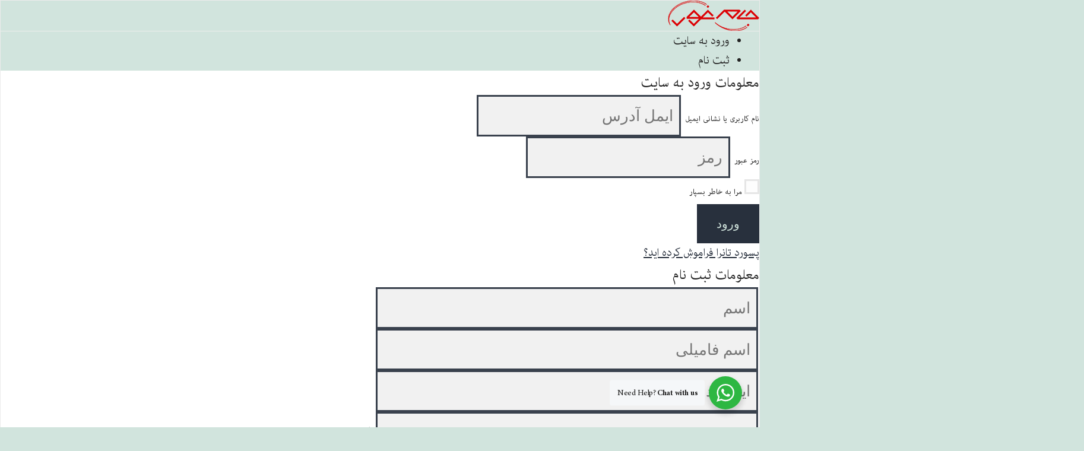

--- FILE ---
content_type: text/html; charset=UTF-8
request_url: https://jameghor.com/?speyz%2Fx2568968_html
body_size: 35121
content:
<!doctype html>
<html dir="rtl" lang="fa-IR" prefix="og: https://ogp.me/ns#" >
<head>
	<meta charset="UTF-8" />
	<meta name="viewport" content="width=device-width, initial-scale=1" />
	
<!-- بهینه‌سازی موتور جستجو توسط Rank Math - https://rankmath.com/ -->
<title>وبسایت جام غور | پایگاه اخبار، فرهنگ، جامعه و ادبیات افغانستان</title>
<meta name="description" content="وبسایت جام غور رسانه‌ای مستقل برای نشر اخبار، تحلیل‌های اجتماعی، مطالب فرهنگی، ادبی و شعر است که به روایت صداها و واقعیت‌های جامعه افغانستان می‌پردازد."/>
<meta name="robots" content="index, follow, max-snippet:-1, max-video-preview:-1, max-image-preview:large"/>
<link rel="canonical" href="https://jameghor.com/" />
<meta property="og:locale" content="fa_IR" />
<meta property="og:type" content="website" />
<meta property="og:title" content="وبسایت جام غور | پایگاه اخبار، فرهنگ، جامعه و ادبیات افغانستان" />
<meta property="og:description" content="وبسایت جام غور رسانه‌ای مستقل برای نشر اخبار، تحلیل‌های اجتماعی، مطالب فرهنگی، ادبی و شعر است که به روایت صداها و واقعیت‌های جامعه افغانستان می‌پردازد." />
<meta property="og:url" content="https://jameghor.com/" />
<meta property="og:site_name" content="وبسایت جام غور" />
<meta property="og:updated_time" content="2026-01-18T13:47:23+01:00" />
<meta property="og:image" content="https://usercontent.one/wp/jameghor.com/wp-content/uploads/2020/08/2020-landscape-1.png?media=1733119076" />
<meta property="og:image:secure_url" content="https://usercontent.one/wp/jameghor.com/wp-content/uploads/2020/08/2020-landscape-1.png?media=1733119076" />
<meta property="og:image:width" content="1200" />
<meta property="og:image:height" content="769" />
<meta property="og:image:alt" content="وبسایت جام غور" />
<meta property="og:image:type" content="image/png" />
<meta property="article:published_time" content="2020-08-28T06:47:09+02:00" />
<meta property="article:modified_time" content="2026-01-18T13:47:23+01:00" />
<meta name="twitter:card" content="summary_large_image" />
<meta name="twitter:title" content="وبسایت جام غور | پایگاه اخبار، فرهنگ، جامعه و ادبیات افغانستان" />
<meta name="twitter:description" content="وبسایت جام غور رسانه‌ای مستقل برای نشر اخبار، تحلیل‌های اجتماعی، مطالب فرهنگی، ادبی و شعر است که به روایت صداها و واقعیت‌های جامعه افغانستان می‌پردازد." />
<meta name="twitter:image" content="https://usercontent.one/wp/jameghor.com/wp-content/uploads/2020/08/2020-landscape-1.png?media=1733119076" />
<meta name="twitter:label1" content="نویسنده" />
<meta name="twitter:data1" content="جام غور" />
<meta name="twitter:label2" content="زمان خواندن" />
<meta name="twitter:data2" content="کمتر از یک دقیقه" />
<script type="application/ld+json" class="rank-math-schema">{"@context":"https://schema.org","@graph":[{"@type":["ProfessionalService","Organization"],"@id":"https://jameghor.com/#organization","name":"\u0648\u0628\u0633\u0627\u06cc\u062a \u062c\u0627\u0645 \u063a\u0648\u0631","url":"https://jameghor.com","logo":{"@type":"ImageObject","@id":"https://jameghor.com/#logo","url":"https://jameghor.com/wp-content/uploads/2026/01/cropped-jameghor_logo.png","contentUrl":"https://jameghor.com/wp-content/uploads/2026/01/cropped-jameghor_logo.png","caption":"\u0648\u0628\u0633\u0627\u06cc\u062a \u062c\u0627\u0645 \u063a\u0648\u0631","inLanguage":"fa-IR","width":"512","height":"512"},"openingHours":["Monday,Tuesday,Wednesday,Thursday,Friday,Saturday,Sunday 09:00-17:00"],"image":{"@id":"https://jameghor.com/#logo"}},{"@type":"WebSite","@id":"https://jameghor.com/#website","url":"https://jameghor.com","name":"\u0648\u0628\u0633\u0627\u06cc\u062a \u062c\u0627\u0645 \u063a\u0648\u0631","alternateName":"Jameghor","publisher":{"@id":"https://jameghor.com/#organization"},"inLanguage":"fa-IR","potentialAction":{"@type":"SearchAction","target":"https://jameghor.com/?s={search_term_string}","query-input":"required name=search_term_string"}},{"@type":"ImageObject","@id":"https://jameghor.com/wp-content/uploads/2020/08/2020-landscape-1.png","url":"https://jameghor.com/wp-content/uploads/2020/08/2020-landscape-1.png","width":"1200","height":"769","inLanguage":"fa-IR"},{"@type":"WebPage","@id":"https://jameghor.com/#webpage","url":"https://jameghor.com/","name":"\u0648\u0628\u0633\u0627\u06cc\u062a \u062c\u0627\u0645 \u063a\u0648\u0631 | \u067e\u0627\u06cc\u06af\u0627\u0647 \u0627\u062e\u0628\u0627\u0631\u060c \u0641\u0631\u0647\u0646\u06af\u060c \u062c\u0627\u0645\u0639\u0647 \u0648 \u0627\u062f\u0628\u06cc\u0627\u062a \u0627\u0641\u063a\u0627\u0646\u0633\u062a\u0627\u0646","datePublished":"2020-08-28T06:47:09+02:00","dateModified":"2026-01-18T13:47:23+01:00","about":{"@id":"https://jameghor.com/#organization"},"isPartOf":{"@id":"https://jameghor.com/#website"},"primaryImageOfPage":{"@id":"https://jameghor.com/wp-content/uploads/2020/08/2020-landscape-1.png"},"inLanguage":"fa-IR"},{"@type":"Person","@id":"https://jameghor.com/author/admin/","name":"\u062c\u0627\u0645 \u063a\u0648\u0631","url":"https://jameghor.com/author/admin/","image":{"@type":"ImageObject","@id":"https://jameghor.com/wp-content/uploads/2024/06/jameghor_logo_pp_16062024-150x150.png","url":"https://jameghor.com/wp-content/uploads/2024/06/jameghor_logo_pp_16062024-150x150.png","caption":"\u062c\u0627\u0645 \u063a\u0648\u0631","inLanguage":"fa-IR"},"sameAs":["https://jameghor.com"],"worksFor":{"@id":"https://jameghor.com/#organization"}},{"@type":"Article","headline":"\u0648\u0628\u0633\u0627\u06cc\u062a \u062c\u0627\u0645 \u063a\u0648\u0631 | \u067e\u0627\u06cc\u06af\u0627\u0647 \u0627\u062e\u0628\u0627\u0631\u060c \u0641\u0631\u0647\u0646\u06af\u060c \u062c\u0627\u0645\u0639\u0647 \u0648 \u0627\u062f\u0628\u06cc\u0627\u062a \u0627\u0641\u063a\u0627\u0646\u0633\u062a\u0627\u0646","keywords":"\u0648\u0628\u0633\u0627\u06cc\u062a \u062c\u0627\u0645 \u063a\u0648\u0631","datePublished":"2020-08-28T06:47:09+02:00","dateModified":"2026-01-18T13:47:23+01:00","author":{"@id":"https://jameghor.com/author/admin/","name":"\u062c\u0627\u0645 \u063a\u0648\u0631"},"publisher":{"@id":"https://jameghor.com/#organization"},"description":"\u0648\u0628\u0633\u0627\u06cc\u062a \u062c\u0627\u0645 \u063a\u0648\u0631 \u0631\u0633\u0627\u0646\u0647\u200c\u0627\u06cc \u0645\u0633\u062a\u0642\u0644 \u0628\u0631\u0627\u06cc \u0646\u0634\u0631 \u0627\u062e\u0628\u0627\u0631\u060c \u062a\u062d\u0644\u06cc\u0644\u200c\u0647\u0627\u06cc \u0627\u062c\u062a\u0645\u0627\u0639\u06cc\u060c \u0645\u0637\u0627\u0644\u0628 \u0641\u0631\u0647\u0646\u06af\u06cc\u060c \u0627\u062f\u0628\u06cc \u0648 \u0634\u0639\u0631 \u0627\u0633\u062a \u06a9\u0647 \u0628\u0647 \u0631\u0648\u0627\u06cc\u062a \u0635\u062f\u0627\u0647\u0627 \u0648 \u0648\u0627\u0642\u0639\u06cc\u062a\u200c\u0647\u0627\u06cc \u062c\u0627\u0645\u0639\u0647 \u0627\u0641\u063a\u0627\u0646\u0633\u062a\u0627\u0646 \u0645\u06cc\u200c\u067e\u0631\u062f\u0627\u0632\u062f.","name":"\u0648\u0628\u0633\u0627\u06cc\u062a \u062c\u0627\u0645 \u063a\u0648\u0631 | \u067e\u0627\u06cc\u06af\u0627\u0647 \u0627\u062e\u0628\u0627\u0631\u060c \u0641\u0631\u0647\u0646\u06af\u060c \u062c\u0627\u0645\u0639\u0647 \u0648 \u0627\u062f\u0628\u06cc\u0627\u062a \u0627\u0641\u063a\u0627\u0646\u0633\u062a\u0627\u0646","@id":"https://jameghor.com/#richSnippet","isPartOf":{"@id":"https://jameghor.com/#webpage"},"image":{"@id":"https://jameghor.com/wp-content/uploads/2020/08/2020-landscape-1.png"},"inLanguage":"fa-IR","mainEntityOfPage":{"@id":"https://jameghor.com/#webpage"}}]}</script>
<!-- /افزونه سئو ورپرس Rank Math -->

<link rel='dns-prefetch' href='//maxcdn.bootstrapcdn.com' />
<link rel='dns-prefetch' href='//hcaptcha.com' />
<link rel="alternate" type="application/rss+xml" title="جام غور | پایگاه فرهنگی، اجتماعی و ادبی &raquo; خوراک" href="https://jameghor.com/feed/" />
<link rel="alternate" type="application/rss+xml" title="جام غور | پایگاه فرهنگی، اجتماعی و ادبی &raquo; خوراک دیدگاه‌ها" href="https://jameghor.com/comments/feed/" />
<link rel="alternate" type="application/rss+xml" title="جام غور | پایگاه فرهنگی، اجتماعی و ادبی &raquo; The new UMoMA opens its doors خوراک دیدگاه‌ها" href="https://jameghor.com/the-new-umoma-opens-its-doors-2/feed/" />
<link rel="alternate" title="oEmbed (JSON)" type="application/json+oembed" href="https://jameghor.com/wp-json/oembed/1.0/embed?url=https%3A%2F%2Fjameghor.com%2F" />
<link rel="alternate" title="oEmbed (XML)" type="text/xml+oembed" href="https://jameghor.com/wp-json/oembed/1.0/embed?url=https%3A%2F%2Fjameghor.com%2F&#038;format=xml" />
<style id='wp-img-auto-sizes-contain-inline-css'>
img:is([sizes=auto i],[sizes^="auto," i]){contain-intrinsic-size:3000px 1500px}
/*# sourceURL=wp-img-auto-sizes-contain-inline-css */
</style>
<link rel='stylesheet' id='sbi_styles-css' href='https://usercontent.one/wp/jameghor.com/wp-content/plugins/instagram-feed/css/sbi-styles.min.css?ver=6.10.0&media=1733119076' media='all' />
<style id='wp-emoji-styles-inline-css'>

	img.wp-smiley, img.emoji {
		display: inline !important;
		border: none !important;
		box-shadow: none !important;
		height: 1em !important;
		width: 1em !important;
		margin: 0 0.07em !important;
		vertical-align: -0.1em !important;
		background: none !important;
		padding: 0 !important;
	}
/*# sourceURL=wp-emoji-styles-inline-css */
</style>
<style id='wp-block-library-inline-css'>
:root{--wp-block-synced-color:#7a00df;--wp-block-synced-color--rgb:122,0,223;--wp-bound-block-color:var(--wp-block-synced-color);--wp-editor-canvas-background:#ddd;--wp-admin-theme-color:#007cba;--wp-admin-theme-color--rgb:0,124,186;--wp-admin-theme-color-darker-10:#006ba1;--wp-admin-theme-color-darker-10--rgb:0,107,160.5;--wp-admin-theme-color-darker-20:#005a87;--wp-admin-theme-color-darker-20--rgb:0,90,135;--wp-admin-border-width-focus:2px}@media (min-resolution:192dpi){:root{--wp-admin-border-width-focus:1.5px}}.wp-element-button{cursor:pointer}:root .has-very-light-gray-background-color{background-color:#eee}:root .has-very-dark-gray-background-color{background-color:#313131}:root .has-very-light-gray-color{color:#eee}:root .has-very-dark-gray-color{color:#313131}:root .has-vivid-green-cyan-to-vivid-cyan-blue-gradient-background{background:linear-gradient(135deg,#00d084,#0693e3)}:root .has-purple-crush-gradient-background{background:linear-gradient(135deg,#34e2e4,#4721fb 50%,#ab1dfe)}:root .has-hazy-dawn-gradient-background{background:linear-gradient(135deg,#faaca8,#dad0ec)}:root .has-subdued-olive-gradient-background{background:linear-gradient(135deg,#fafae1,#67a671)}:root .has-atomic-cream-gradient-background{background:linear-gradient(135deg,#fdd79a,#004a59)}:root .has-nightshade-gradient-background{background:linear-gradient(135deg,#330968,#31cdcf)}:root .has-midnight-gradient-background{background:linear-gradient(135deg,#020381,#2874fc)}:root{--wp--preset--font-size--normal:16px;--wp--preset--font-size--huge:42px}.has-regular-font-size{font-size:1em}.has-larger-font-size{font-size:2.625em}.has-normal-font-size{font-size:var(--wp--preset--font-size--normal)}.has-huge-font-size{font-size:var(--wp--preset--font-size--huge)}.has-text-align-center{text-align:center}.has-text-align-left{text-align:left}.has-text-align-right{text-align:right}.has-fit-text{white-space:nowrap!important}#end-resizable-editor-section{display:none}.aligncenter{clear:both}.items-justified-left{justify-content:flex-start}.items-justified-center{justify-content:center}.items-justified-right{justify-content:flex-end}.items-justified-space-between{justify-content:space-between}.screen-reader-text{border:0;clip-path:inset(50%);height:1px;margin:-1px;overflow:hidden;padding:0;position:absolute;width:1px;word-wrap:normal!important}.screen-reader-text:focus{background-color:#ddd;clip-path:none;color:#444;display:block;font-size:1em;height:auto;left:5px;line-height:normal;padding:15px 23px 14px;text-decoration:none;top:5px;width:auto;z-index:100000}html :where(.has-border-color){border-style:solid}html :where([style*=border-top-color]){border-top-style:solid}html :where([style*=border-right-color]){border-right-style:solid}html :where([style*=border-bottom-color]){border-bottom-style:solid}html :where([style*=border-left-color]){border-left-style:solid}html :where([style*=border-width]){border-style:solid}html :where([style*=border-top-width]){border-top-style:solid}html :where([style*=border-right-width]){border-right-style:solid}html :where([style*=border-bottom-width]){border-bottom-style:solid}html :where([style*=border-left-width]){border-left-style:solid}html :where(img[class*=wp-image-]){height:auto;max-width:100%}:where(figure){margin:0 0 1em}html :where(.is-position-sticky){--wp-admin--admin-bar--position-offset:var(--wp-admin--admin-bar--height,0px)}@media screen and (max-width:600px){html :where(.is-position-sticky){--wp-admin--admin-bar--position-offset:0px}}

/*# sourceURL=wp-block-library-inline-css */
</style><style id='wp-block-paragraph-inline-css'>
.is-small-text{font-size:.875em}.is-regular-text{font-size:1em}.is-large-text{font-size:2.25em}.is-larger-text{font-size:3em}.has-drop-cap:not(:focus):first-letter{float:right;font-size:8.4em;font-style:normal;font-weight:100;line-height:.68;margin:.05em 0 0 .1em;text-transform:uppercase}body.rtl .has-drop-cap:not(:focus):first-letter{float:none;margin-right:.1em}p.has-drop-cap.has-background{overflow:hidden}:root :where(p.has-background){padding:1.25em 2.375em}:where(p.has-text-color:not(.has-link-color)) a{color:inherit}p.has-text-align-left[style*="writing-mode:vertical-lr"],p.has-text-align-right[style*="writing-mode:vertical-rl"]{rotate:180deg}
/*# sourceURL=https://jameghor.com/wp-includes/blocks/paragraph/style.min.css */
</style>
<style id='global-styles-inline-css'>
:root{--wp--preset--aspect-ratio--square: 1;--wp--preset--aspect-ratio--4-3: 4/3;--wp--preset--aspect-ratio--3-4: 3/4;--wp--preset--aspect-ratio--3-2: 3/2;--wp--preset--aspect-ratio--2-3: 2/3;--wp--preset--aspect-ratio--16-9: 16/9;--wp--preset--aspect-ratio--9-16: 9/16;--wp--preset--color--black: #000000;--wp--preset--color--cyan-bluish-gray: #abb8c3;--wp--preset--color--white: #FFFFFF;--wp--preset--color--pale-pink: #f78da7;--wp--preset--color--vivid-red: #cf2e2e;--wp--preset--color--luminous-vivid-orange: #ff6900;--wp--preset--color--luminous-vivid-amber: #fcb900;--wp--preset--color--light-green-cyan: #7bdcb5;--wp--preset--color--vivid-green-cyan: #00d084;--wp--preset--color--pale-cyan-blue: #8ed1fc;--wp--preset--color--vivid-cyan-blue: #0693e3;--wp--preset--color--vivid-purple: #9b51e0;--wp--preset--color--dark-gray: #28303D;--wp--preset--color--gray: #39414D;--wp--preset--color--green: #D1E4DD;--wp--preset--color--blue: #D1DFE4;--wp--preset--color--purple: #D1D1E4;--wp--preset--color--red: #E4D1D1;--wp--preset--color--orange: #E4DAD1;--wp--preset--color--yellow: #EEEADD;--wp--preset--gradient--vivid-cyan-blue-to-vivid-purple: linear-gradient(135deg,rgb(6,147,227) 0%,rgb(155,81,224) 100%);--wp--preset--gradient--light-green-cyan-to-vivid-green-cyan: linear-gradient(135deg,rgb(122,220,180) 0%,rgb(0,208,130) 100%);--wp--preset--gradient--luminous-vivid-amber-to-luminous-vivid-orange: linear-gradient(135deg,rgb(252,185,0) 0%,rgb(255,105,0) 100%);--wp--preset--gradient--luminous-vivid-orange-to-vivid-red: linear-gradient(135deg,rgb(255,105,0) 0%,rgb(207,46,46) 100%);--wp--preset--gradient--very-light-gray-to-cyan-bluish-gray: linear-gradient(135deg,rgb(238,238,238) 0%,rgb(169,184,195) 100%);--wp--preset--gradient--cool-to-warm-spectrum: linear-gradient(135deg,rgb(74,234,220) 0%,rgb(151,120,209) 20%,rgb(207,42,186) 40%,rgb(238,44,130) 60%,rgb(251,105,98) 80%,rgb(254,248,76) 100%);--wp--preset--gradient--blush-light-purple: linear-gradient(135deg,rgb(255,206,236) 0%,rgb(152,150,240) 100%);--wp--preset--gradient--blush-bordeaux: linear-gradient(135deg,rgb(254,205,165) 0%,rgb(254,45,45) 50%,rgb(107,0,62) 100%);--wp--preset--gradient--luminous-dusk: linear-gradient(135deg,rgb(255,203,112) 0%,rgb(199,81,192) 50%,rgb(65,88,208) 100%);--wp--preset--gradient--pale-ocean: linear-gradient(135deg,rgb(255,245,203) 0%,rgb(182,227,212) 50%,rgb(51,167,181) 100%);--wp--preset--gradient--electric-grass: linear-gradient(135deg,rgb(202,248,128) 0%,rgb(113,206,126) 100%);--wp--preset--gradient--midnight: linear-gradient(135deg,rgb(2,3,129) 0%,rgb(40,116,252) 100%);--wp--preset--gradient--purple-to-yellow: linear-gradient(160deg, #D1D1E4 0%, #EEEADD 100%);--wp--preset--gradient--yellow-to-purple: linear-gradient(160deg, #EEEADD 0%, #D1D1E4 100%);--wp--preset--gradient--green-to-yellow: linear-gradient(160deg, #D1E4DD 0%, #EEEADD 100%);--wp--preset--gradient--yellow-to-green: linear-gradient(160deg, #EEEADD 0%, #D1E4DD 100%);--wp--preset--gradient--red-to-yellow: linear-gradient(160deg, #E4D1D1 0%, #EEEADD 100%);--wp--preset--gradient--yellow-to-red: linear-gradient(160deg, #EEEADD 0%, #E4D1D1 100%);--wp--preset--gradient--purple-to-red: linear-gradient(160deg, #D1D1E4 0%, #E4D1D1 100%);--wp--preset--gradient--red-to-purple: linear-gradient(160deg, #E4D1D1 0%, #D1D1E4 100%);--wp--preset--font-size--small: 18px;--wp--preset--font-size--medium: 20px;--wp--preset--font-size--large: 24px;--wp--preset--font-size--x-large: 42px;--wp--preset--font-size--extra-small: 16px;--wp--preset--font-size--normal: 20px;--wp--preset--font-size--extra-large: 40px;--wp--preset--font-size--huge: 96px;--wp--preset--font-size--gigantic: 144px;--wp--preset--spacing--20: 0.44rem;--wp--preset--spacing--30: 0.67rem;--wp--preset--spacing--40: 1rem;--wp--preset--spacing--50: 1.5rem;--wp--preset--spacing--60: 2.25rem;--wp--preset--spacing--70: 3.38rem;--wp--preset--spacing--80: 5.06rem;--wp--preset--shadow--natural: 6px 6px 9px rgba(0, 0, 0, 0.2);--wp--preset--shadow--deep: 12px 12px 50px rgba(0, 0, 0, 0.4);--wp--preset--shadow--sharp: 6px 6px 0px rgba(0, 0, 0, 0.2);--wp--preset--shadow--outlined: 6px 6px 0px -3px rgb(255, 255, 255), 6px 6px rgb(0, 0, 0);--wp--preset--shadow--crisp: 6px 6px 0px rgb(0, 0, 0);}:where(.is-layout-flex){gap: 0.5em;}:where(.is-layout-grid){gap: 0.5em;}body .is-layout-flex{display: flex;}.is-layout-flex{flex-wrap: wrap;align-items: center;}.is-layout-flex > :is(*, div){margin: 0;}body .is-layout-grid{display: grid;}.is-layout-grid > :is(*, div){margin: 0;}:where(.wp-block-columns.is-layout-flex){gap: 2em;}:where(.wp-block-columns.is-layout-grid){gap: 2em;}:where(.wp-block-post-template.is-layout-flex){gap: 1.25em;}:where(.wp-block-post-template.is-layout-grid){gap: 1.25em;}.has-black-color{color: var(--wp--preset--color--black) !important;}.has-cyan-bluish-gray-color{color: var(--wp--preset--color--cyan-bluish-gray) !important;}.has-white-color{color: var(--wp--preset--color--white) !important;}.has-pale-pink-color{color: var(--wp--preset--color--pale-pink) !important;}.has-vivid-red-color{color: var(--wp--preset--color--vivid-red) !important;}.has-luminous-vivid-orange-color{color: var(--wp--preset--color--luminous-vivid-orange) !important;}.has-luminous-vivid-amber-color{color: var(--wp--preset--color--luminous-vivid-amber) !important;}.has-light-green-cyan-color{color: var(--wp--preset--color--light-green-cyan) !important;}.has-vivid-green-cyan-color{color: var(--wp--preset--color--vivid-green-cyan) !important;}.has-pale-cyan-blue-color{color: var(--wp--preset--color--pale-cyan-blue) !important;}.has-vivid-cyan-blue-color{color: var(--wp--preset--color--vivid-cyan-blue) !important;}.has-vivid-purple-color{color: var(--wp--preset--color--vivid-purple) !important;}.has-black-background-color{background-color: var(--wp--preset--color--black) !important;}.has-cyan-bluish-gray-background-color{background-color: var(--wp--preset--color--cyan-bluish-gray) !important;}.has-white-background-color{background-color: var(--wp--preset--color--white) !important;}.has-pale-pink-background-color{background-color: var(--wp--preset--color--pale-pink) !important;}.has-vivid-red-background-color{background-color: var(--wp--preset--color--vivid-red) !important;}.has-luminous-vivid-orange-background-color{background-color: var(--wp--preset--color--luminous-vivid-orange) !important;}.has-luminous-vivid-amber-background-color{background-color: var(--wp--preset--color--luminous-vivid-amber) !important;}.has-light-green-cyan-background-color{background-color: var(--wp--preset--color--light-green-cyan) !important;}.has-vivid-green-cyan-background-color{background-color: var(--wp--preset--color--vivid-green-cyan) !important;}.has-pale-cyan-blue-background-color{background-color: var(--wp--preset--color--pale-cyan-blue) !important;}.has-vivid-cyan-blue-background-color{background-color: var(--wp--preset--color--vivid-cyan-blue) !important;}.has-vivid-purple-background-color{background-color: var(--wp--preset--color--vivid-purple) !important;}.has-black-border-color{border-color: var(--wp--preset--color--black) !important;}.has-cyan-bluish-gray-border-color{border-color: var(--wp--preset--color--cyan-bluish-gray) !important;}.has-white-border-color{border-color: var(--wp--preset--color--white) !important;}.has-pale-pink-border-color{border-color: var(--wp--preset--color--pale-pink) !important;}.has-vivid-red-border-color{border-color: var(--wp--preset--color--vivid-red) !important;}.has-luminous-vivid-orange-border-color{border-color: var(--wp--preset--color--luminous-vivid-orange) !important;}.has-luminous-vivid-amber-border-color{border-color: var(--wp--preset--color--luminous-vivid-amber) !important;}.has-light-green-cyan-border-color{border-color: var(--wp--preset--color--light-green-cyan) !important;}.has-vivid-green-cyan-border-color{border-color: var(--wp--preset--color--vivid-green-cyan) !important;}.has-pale-cyan-blue-border-color{border-color: var(--wp--preset--color--pale-cyan-blue) !important;}.has-vivid-cyan-blue-border-color{border-color: var(--wp--preset--color--vivid-cyan-blue) !important;}.has-vivid-purple-border-color{border-color: var(--wp--preset--color--vivid-purple) !important;}.has-vivid-cyan-blue-to-vivid-purple-gradient-background{background: var(--wp--preset--gradient--vivid-cyan-blue-to-vivid-purple) !important;}.has-light-green-cyan-to-vivid-green-cyan-gradient-background{background: var(--wp--preset--gradient--light-green-cyan-to-vivid-green-cyan) !important;}.has-luminous-vivid-amber-to-luminous-vivid-orange-gradient-background{background: var(--wp--preset--gradient--luminous-vivid-amber-to-luminous-vivid-orange) !important;}.has-luminous-vivid-orange-to-vivid-red-gradient-background{background: var(--wp--preset--gradient--luminous-vivid-orange-to-vivid-red) !important;}.has-very-light-gray-to-cyan-bluish-gray-gradient-background{background: var(--wp--preset--gradient--very-light-gray-to-cyan-bluish-gray) !important;}.has-cool-to-warm-spectrum-gradient-background{background: var(--wp--preset--gradient--cool-to-warm-spectrum) !important;}.has-blush-light-purple-gradient-background{background: var(--wp--preset--gradient--blush-light-purple) !important;}.has-blush-bordeaux-gradient-background{background: var(--wp--preset--gradient--blush-bordeaux) !important;}.has-luminous-dusk-gradient-background{background: var(--wp--preset--gradient--luminous-dusk) !important;}.has-pale-ocean-gradient-background{background: var(--wp--preset--gradient--pale-ocean) !important;}.has-electric-grass-gradient-background{background: var(--wp--preset--gradient--electric-grass) !important;}.has-midnight-gradient-background{background: var(--wp--preset--gradient--midnight) !important;}.has-small-font-size{font-size: var(--wp--preset--font-size--small) !important;}.has-medium-font-size{font-size: var(--wp--preset--font-size--medium) !important;}.has-large-font-size{font-size: var(--wp--preset--font-size--large) !important;}.has-x-large-font-size{font-size: var(--wp--preset--font-size--x-large) !important;}
/*# sourceURL=global-styles-inline-css */
</style>

<style id='classic-theme-styles-inline-css'>
/*! This file is auto-generated */
.wp-block-button__link{color:#fff;background-color:#32373c;border-radius:9999px;box-shadow:none;text-decoration:none;padding:calc(.667em + 2px) calc(1.333em + 2px);font-size:1.125em}.wp-block-file__button{background:#32373c;color:#fff;text-decoration:none}
/*# sourceURL=/wp-includes/css/classic-themes.min.css */
</style>
<link rel='stylesheet' id='nta-css-popup-rtl-css' href='https://usercontent.one/wp/jameghor.com/wp-content/plugins/wp-whatsapp/assets/dist/css/style-rtl.css?ver=6.9&media=1733119076' media='all' />
<link rel='stylesheet' id='twenty-twenty-one-custom-color-overrides-css' href='https://usercontent.one/wp/jameghor.com/wp-content/themes/twentytwentyone/assets/css/custom-color-overrides.css?ver=1.0.0&media=1733119076' media='all' />
<link rel='stylesheet' id='categories-images-styles-css' href='https://usercontent.one/wp/jameghor.com/wp-content/plugins/categories-images/assets/css/zci-styles.css?ver=3.3.1&media=1733119076' media='all' />
<link rel='stylesheet' id='cf7_add_password_field_style-css' href='https://usercontent.one/wp/jameghor.com/wp-content/plugins/cf7-add-password-field/css/all.css?ver=6.9&media=1733119076' media='all' />
<link rel='stylesheet' id='contact-form-7-css' href='https://usercontent.one/wp/jameghor.com/wp-content/plugins/contact-form-7/includes/css/styles.css?ver=6.1.4&media=1733119076' media='all' />
<link rel='stylesheet' id='contact-form-7-rtl-css' href='https://usercontent.one/wp/jameghor.com/wp-content/plugins/contact-form-7/includes/css/styles-rtl.css?ver=6.1.4&media=1733119076' media='all' />
<link rel='stylesheet' id='wp-ulike-css' href='https://usercontent.one/wp/jameghor.com/wp-content/plugins/wp-ulike/assets/css/wp-ulike.min.css?ver=4.8.3.1&media=1733119076' media='all' />
<link rel='stylesheet' id='cff-css' href='https://usercontent.one/wp/jameghor.com/wp-content/plugins/custom-facebook-feed-pro/assets/css/cff-style.css?ver=3.19&media=1733119076' media='all' />
<link rel='stylesheet' id='sb-font-awesome-css' href='https://maxcdn.bootstrapcdn.com/font-awesome/4.7.0/css/font-awesome.min.css?ver=6.9' media='all' />
<link rel='stylesheet' id='font-css-css' href='https://usercontent.one/wp/jameghor.com/wp-content/themes/jameghor/font/font.css?ver=1.2&media=1733119076' media='all' />
<link rel='stylesheet' id='bxslider-css-css' href='https://usercontent.one/wp/jameghor.com/wp-content/themes/jameghor/css/bxslider/jquery.bxslider.min.css?ver=1.2&media=1733119076' media='all' />
<link rel='stylesheet' id='font-awesome-css-css' href='https://usercontent.one/wp/jameghor.com/wp-content/themes/jameghor/css/font-awesome/css/font-awesome.min.css?ver=1.3&media=1733119076' media='all' />
<link rel='stylesheet' id='fancybox-css-css' href='https://usercontent.one/wp/jameghor.com/wp-content/themes/jameghor/js/fancybox/dist/jquery.fancybox.min.css?ver=1.1&media=1733119076' media='all' />
<link rel='stylesheet' id='twenty-twenty-one-style-rtl-css' href='https://usercontent.one/wp/jameghor.com/wp-content/themes/twentytwentyone/style-rtl.css?ver=1.0.0&media=1733119076' media='all' />
<style id='twenty-twenty-one-style-inline-css'>
body,input,textarea,button,.button,.faux-button,.wp-block-button__link,.wp-block-file__button,.has-drop-cap:not(:focus)::first-letter,.entry-content .wp-block-archives,.entry-content .wp-block-categories,.entry-content .wp-block-cover-image,.entry-content .wp-block-latest-comments,.entry-content .wp-block-latest-posts,.entry-content .wp-block-pullquote,.entry-content .wp-block-quote.is-large,.entry-content .wp-block-quote.is-style-large,.entry-content .wp-block-archives *,.entry-content .wp-block-categories *,.entry-content .wp-block-latest-posts *,.entry-content .wp-block-latest-comments *,.entry-content p,.entry-content ol,.entry-content ul,.entry-content dl,.entry-content dt,.entry-content cite,.entry-content figcaption,.entry-content .wp-caption-text,.comment-content p,.comment-content ol,.comment-content ul,.comment-content dl,.comment-content dt,.comment-content cite,.comment-content figcaption,.comment-content .wp-caption-text,.widget_text p,.widget_text ol,.widget_text ul,.widget_text dl,.widget_text dt,.widget-content .rssSummary,.widget-content cite,.widget-content figcaption,.widget-content .wp-caption-text { font-family: Tahoma,Arial,sans-serif; }
/*# sourceURL=twenty-twenty-one-style-inline-css */
</style>
<link rel='stylesheet' id='twenty-twenty-one-print-style-css' href='https://usercontent.one/wp/jameghor.com/wp-content/themes/twentytwentyone/assets/css/print.css?ver=1.0.0&media=1733119076' media='print' />
<script type="text/javascript">
            window._nslDOMReady = (function () {
                const executedCallbacks = new Set();
            
                return function (callback) {
                    /**
                    * Third parties might dispatch DOMContentLoaded events, so we need to ensure that we only run our callback once!
                    */
                    if (executedCallbacks.has(callback)) return;
            
                    const wrappedCallback = function () {
                        if (executedCallbacks.has(callback)) return;
                        executedCallbacks.add(callback);
                        callback();
                    };
            
                    if (document.readyState === "complete" || document.readyState === "interactive") {
                        wrappedCallback();
                    } else {
                        document.addEventListener("DOMContentLoaded", wrappedCallback);
                    }
                };
            })();
        </script><script src="https://jameghor.com/wp-includes/js/jquery/jquery.min.js?ver=3.7.1" id="jquery-core-js"></script>
<script src="https://jameghor.com/wp-includes/js/jquery/jquery-migrate.min.js?ver=3.4.1" id="jquery-migrate-js"></script>
<script id="twenty-twenty-one-ie11-polyfills-js-after">
( Element.prototype.matches && Element.prototype.closest && window.NodeList && NodeList.prototype.forEach ) || document.write( '<script src="https://usercontent.one/wp/jameghor.com/wp-content/themes/twentytwentyone/assets/js/polyfills.js?ver=1.0.0&media=1733119076"></scr' + 'ipt>' );
//# sourceURL=twenty-twenty-one-ie11-polyfills-js-after
</script>
<script src="https://usercontent.one/wp/jameghor.com/wp-content/themes/twentytwentyone/assets/js/primary-navigation.js?ver=1.0.0&media=1733119076" id="twenty-twenty-one-primary-navigation-script-js" defer data-wp-strategy="defer"></script>
<link rel="https://api.w.org/" href="https://jameghor.com/wp-json/" /><link rel="alternate" title="JSON" type="application/json" href="https://jameghor.com/wp-json/wp/v2/pages/6" /><link rel="EditURI" type="application/rsd+xml" title="RSD" href="https://jameghor.com/xmlrpc.php?rsd" />
<meta name="generator" content="WordPress 6.9" />
<link rel='shortlink' href='https://jameghor.com/' />
<!-- Custom Facebook Feed JS vars -->
<script type="text/javascript">
var cffsiteurl = "https://jameghor.com/wp-content/plugins";
var cffajaxurl = "https://jameghor.com/wp-admin/admin-ajax.php";


var cfflinkhashtags = "true";
</script>
<style>[class*=" icon-oc-"],[class^=icon-oc-]{speak:none;font-style:normal;font-weight:400;font-variant:normal;text-transform:none;line-height:1;-webkit-font-smoothing:antialiased;-moz-osx-font-smoothing:grayscale}.icon-oc-one-com-white-32px-fill:before{content:"901"}.icon-oc-one-com:before{content:"900"}#one-com-icon,.toplevel_page_onecom-wp .wp-menu-image{speak:none;display:flex;align-items:center;justify-content:center;text-transform:none;line-height:1;-webkit-font-smoothing:antialiased;-moz-osx-font-smoothing:grayscale}.onecom-wp-admin-bar-item>a,.toplevel_page_onecom-wp>.wp-menu-name{font-size:16px;font-weight:400;line-height:1}.toplevel_page_onecom-wp>.wp-menu-name img{width:69px;height:9px;}.wp-submenu-wrap.wp-submenu>.wp-submenu-head>img{width:88px;height:auto}.onecom-wp-admin-bar-item>a img{height:7px!important}.onecom-wp-admin-bar-item>a img,.toplevel_page_onecom-wp>.wp-menu-name img{opacity:.8}.onecom-wp-admin-bar-item.hover>a img,.toplevel_page_onecom-wp.wp-has-current-submenu>.wp-menu-name img,li.opensub>a.toplevel_page_onecom-wp>.wp-menu-name img{opacity:1}#one-com-icon:before,.onecom-wp-admin-bar-item>a:before,.toplevel_page_onecom-wp>.wp-menu-image:before{content:'';position:static!important;background-color:rgba(240,245,250,.4);border-radius:102px;width:18px;height:18px;padding:0!important}.onecom-wp-admin-bar-item>a:before{width:14px;height:14px}.onecom-wp-admin-bar-item.hover>a:before,.toplevel_page_onecom-wp.opensub>a>.wp-menu-image:before,.toplevel_page_onecom-wp.wp-has-current-submenu>.wp-menu-image:before{background-color:#76b82a}.onecom-wp-admin-bar-item>a{display:inline-flex!important;align-items:center;justify-content:center}#one-com-logo-wrapper{font-size:4em}#one-com-icon{vertical-align:middle}.imagify-welcome{display:none !important;}</style><style>
.h-captcha{position:relative;display:block;margin-bottom:2rem;padding:0;clear:both}.h-captcha[data-size="normal"]{width:302px;height:76px}.h-captcha[data-size="compact"]{width:158px;height:138px}.h-captcha[data-size="invisible"]{display:none}.h-captcha iframe{z-index:1}.h-captcha::before{content:"";display:block;position:absolute;top:0;left:0;background:url(https://usercontent.one/wp/jameghor.com/wp-content/plugins/hcaptcha-for-forms-and-more/assets/images/hcaptcha-div-logo.svg?media=1733119076) no-repeat;border:1px solid #fff0;border-radius:4px;box-sizing:border-box}.h-captcha::after{content:"The hCaptcha loading is delayed until user interaction.";font-family:-apple-system,system-ui,BlinkMacSystemFont,"Segoe UI",Roboto,Oxygen,Ubuntu,"Helvetica Neue",Arial,sans-serif;font-size:10px;font-weight:500;position:absolute;top:0;bottom:0;left:0;right:0;box-sizing:border-box;color:#bf1722;opacity:0}.h-captcha:not(:has(iframe))::after{animation:hcap-msg-fade-in .3s ease forwards;animation-delay:2s}.h-captcha:has(iframe)::after{animation:none;opacity:0}@keyframes hcap-msg-fade-in{to{opacity:1}}.h-captcha[data-size="normal"]::before{width:302px;height:76px;background-position:93.8% 28%}.h-captcha[data-size="normal"]::after{width:302px;height:76px;display:flex;flex-wrap:wrap;align-content:center;line-height:normal;padding:0 75px 0 10px}.h-captcha[data-size="compact"]::before{width:158px;height:138px;background-position:49.9% 78.8%}.h-captcha[data-size="compact"]::after{width:158px;height:138px;text-align:center;line-height:normal;padding:24px 10px 10px 10px}.h-captcha[data-theme="light"]::before,body.is-light-theme .h-captcha[data-theme="auto"]::before,.h-captcha[data-theme="auto"]::before{background-color:#fafafa;border:1px solid #e0e0e0}.h-captcha[data-theme="dark"]::before,body.is-dark-theme .h-captcha[data-theme="auto"]::before,html.wp-dark-mode-active .h-captcha[data-theme="auto"]::before,html.drdt-dark-mode .h-captcha[data-theme="auto"]::before{background-image:url(https://usercontent.one/wp/jameghor.com/wp-content/plugins/hcaptcha-for-forms-and-more/assets/images/hcaptcha-div-logo-white.svg?media=1733119076);background-repeat:no-repeat;background-color:#333;border:1px solid #f5f5f5}@media (prefers-color-scheme:dark){.h-captcha[data-theme="auto"]::before{background-image:url(https://usercontent.one/wp/jameghor.com/wp-content/plugins/hcaptcha-for-forms-and-more/assets/images/hcaptcha-div-logo-white.svg?media=1733119076);background-repeat:no-repeat;background-color:#333;border:1px solid #f5f5f5}}.h-captcha[data-theme="custom"]::before{background-color:initial}.h-captcha[data-size="invisible"]::before,.h-captcha[data-size="invisible"]::after{display:none}.h-captcha iframe{position:relative}div[style*="z-index: 2147483647"] div[style*="border-width: 11px"][style*="position: absolute"][style*="pointer-events: none"]{border-style:none}
</style>
<style>
span[data-name="hcap-cf7"] .h-captcha{margin-bottom:0}span[data-name="hcap-cf7"]~input[type="submit"],span[data-name="hcap-cf7"]~button[type="submit"]{margin-top:2rem}
</style>
<link rel="icon" href="https://usercontent.one/wp/jameghor.com/wp-content/uploads/2026/01/cropped-jameghor_logo-32x32.png?media=1733119076" sizes="32x32" />
<link rel="icon" href="https://usercontent.one/wp/jameghor.com/wp-content/uploads/2026/01/cropped-jameghor_logo-192x192.png?media=1733119076" sizes="192x192" />
<link rel="apple-touch-icon" href="https://usercontent.one/wp/jameghor.com/wp-content/uploads/2026/01/cropped-jameghor_logo-180x180.png?media=1733119076" />
<meta name="msapplication-TileImage" content="https://usercontent.one/wp/jameghor.com/wp-content/uploads/2026/01/cropped-jameghor_logo-270x270.png?media=1733119076" />
<style id="ur-dynamic-colors">:root {
	--ur-primary-color: #475bb2;
	--ur-primary-dark: #4052a0;
	--ur-primary-light: #ffffff;
	--ur-button-text-normal-color: #FFFFFF;
	--ur-button-text-hover-color: #FFFFFF;
	--ur-button-background-normal-color: #475bb2;
	--ur-button-background-hover-color: #38488e;
}</style><style type="text/css">div.nsl-container[data-align="left"] {
    text-align: left;
}

div.nsl-container[data-align="center"] {
    text-align: center;
}

div.nsl-container[data-align="right"] {
    text-align: right;
}


div.nsl-container div.nsl-container-buttons a[data-plugin="nsl"] {
    text-decoration: none;
    box-shadow: none;
    border: 0;
}

div.nsl-container .nsl-container-buttons {
    display: flex;
    padding: 5px 0;
}

div.nsl-container.nsl-container-block .nsl-container-buttons {
    display: inline-grid;
    grid-template-columns: minmax(145px, auto);
}

div.nsl-container-block-fullwidth .nsl-container-buttons {
    flex-flow: column;
    align-items: center;
}

div.nsl-container-block-fullwidth .nsl-container-buttons a,
div.nsl-container-block .nsl-container-buttons a {
    flex: 1 1 auto;
    display: block;
    margin: 5px 0;
    width: 100%;
}

div.nsl-container-inline {
    margin: -5px;
    text-align: left;
}

div.nsl-container-inline .nsl-container-buttons {
    justify-content: center;
    flex-wrap: wrap;
}

div.nsl-container-inline .nsl-container-buttons a {
    margin: 5px;
    display: inline-block;
}

div.nsl-container-grid .nsl-container-buttons {
    flex-flow: row;
    align-items: center;
    flex-wrap: wrap;
}

div.nsl-container-grid .nsl-container-buttons a {
    flex: 1 1 auto;
    display: block;
    margin: 5px;
    max-width: 280px;
    width: 100%;
}

@media only screen and (min-width: 650px) {
    div.nsl-container-grid .nsl-container-buttons a {
        width: auto;
    }
}

div.nsl-container .nsl-button {
    cursor: pointer;
    vertical-align: top;
    border-radius: 4px;
}

div.nsl-container .nsl-button-default {
    color: #fff;
    display: flex;
}

div.nsl-container .nsl-button-icon {
    display: inline-block;
}

div.nsl-container .nsl-button-svg-container {
    flex: 0 0 auto;
    padding: 8px;
    display: flex;
    align-items: center;
}

div.nsl-container svg {
    height: 24px;
    width: 24px;
    vertical-align: top;
}

div.nsl-container .nsl-button-default div.nsl-button-label-container {
    margin: 0 24px 0 12px;
    padding: 10px 0;
    font-family: Helvetica, Arial, sans-serif;
    font-size: 16px;
    line-height: 20px;
    letter-spacing: .25px;
    overflow: hidden;
    text-align: center;
    text-overflow: clip;
    white-space: nowrap;
    flex: 1 1 auto;
    -webkit-font-smoothing: antialiased;
    -moz-osx-font-smoothing: grayscale;
    text-transform: none;
    display: inline-block;
}

div.nsl-container .nsl-button-google[data-skin="light"] {
    box-shadow: inset 0 0 0 1px #747775;
    color: #1f1f1f;
}

div.nsl-container .nsl-button-google[data-skin="dark"] {
    box-shadow: inset 0 0 0 1px #8E918F;
    color: #E3E3E3;
}

div.nsl-container .nsl-button-google[data-skin="neutral"] {
    color: #1F1F1F;
}

div.nsl-container .nsl-button-google div.nsl-button-label-container {
    font-family: "Roboto Medium", Roboto, Helvetica, Arial, sans-serif;
}

div.nsl-container .nsl-button-apple .nsl-button-svg-container {
    padding: 0 6px;
}

div.nsl-container .nsl-button-apple .nsl-button-svg-container svg {
    height: 40px;
    width: auto;
}

div.nsl-container .nsl-button-apple[data-skin="light"] {
    color: #000;
    box-shadow: 0 0 0 1px #000;
}

div.nsl-container .nsl-button-facebook[data-skin="white"] {
    color: #000;
    box-shadow: inset 0 0 0 1px #000;
}

div.nsl-container .nsl-button-facebook[data-skin="light"] {
    color: #1877F2;
    box-shadow: inset 0 0 0 1px #1877F2;
}

div.nsl-container .nsl-button-spotify[data-skin="white"] {
    color: #191414;
    box-shadow: inset 0 0 0 1px #191414;
}

div.nsl-container .nsl-button-apple div.nsl-button-label-container {
    font-size: 17px;
    font-family: -apple-system, BlinkMacSystemFont, "Segoe UI", Roboto, Helvetica, Arial, sans-serif, "Apple Color Emoji", "Segoe UI Emoji", "Segoe UI Symbol";
}

div.nsl-container .nsl-button-slack div.nsl-button-label-container {
    font-size: 17px;
    font-family: -apple-system, BlinkMacSystemFont, "Segoe UI", Roboto, Helvetica, Arial, sans-serif, "Apple Color Emoji", "Segoe UI Emoji", "Segoe UI Symbol";
}

div.nsl-container .nsl-button-slack[data-skin="light"] {
    color: #000000;
    box-shadow: inset 0 0 0 1px #DDDDDD;
}

div.nsl-container .nsl-button-tiktok[data-skin="light"] {
    color: #161823;
    box-shadow: 0 0 0 1px rgba(22, 24, 35, 0.12);
}


div.nsl-container .nsl-button-kakao {
    color: rgba(0, 0, 0, 0.85);
}

.nsl-clear {
    clear: both;
}

.nsl-container {
    clear: both;
}

.nsl-disabled-provider .nsl-button {
    filter: grayscale(1);
    opacity: 0.8;
}

/*Button align start*/

div.nsl-container-inline[data-align="left"] .nsl-container-buttons {
    justify-content: flex-start;
}

div.nsl-container-inline[data-align="center"] .nsl-container-buttons {
    justify-content: center;
}

div.nsl-container-inline[data-align="right"] .nsl-container-buttons {
    justify-content: flex-end;
}


div.nsl-container-grid[data-align="left"] .nsl-container-buttons {
    justify-content: flex-start;
}

div.nsl-container-grid[data-align="center"] .nsl-container-buttons {
    justify-content: center;
}

div.nsl-container-grid[data-align="right"] .nsl-container-buttons {
    justify-content: flex-end;
}

div.nsl-container-grid[data-align="space-around"] .nsl-container-buttons {
    justify-content: space-around;
}

div.nsl-container-grid[data-align="space-between"] .nsl-container-buttons {
    justify-content: space-between;
}

/* Button align end*/

/* Redirect */

#nsl-redirect-overlay {
    display: flex;
    flex-direction: column;
    justify-content: center;
    align-items: center;
    position: fixed;
    z-index: 1000000;
    left: 0;
    top: 0;
    width: 100%;
    height: 100%;
    backdrop-filter: blur(1px);
    background-color: RGBA(0, 0, 0, .32);;
}

#nsl-redirect-overlay-container {
    display: flex;
    flex-direction: column;
    justify-content: center;
    align-items: center;
    background-color: white;
    padding: 30px;
    border-radius: 10px;
}

#nsl-redirect-overlay-spinner {
    content: '';
    display: block;
    margin: 20px;
    border: 9px solid RGBA(0, 0, 0, .6);
    border-top: 9px solid #fff;
    border-radius: 50%;
    box-shadow: inset 0 0 0 1px RGBA(0, 0, 0, .6), 0 0 0 1px RGBA(0, 0, 0, .6);
    width: 40px;
    height: 40px;
    animation: nsl-loader-spin 2s linear infinite;
}

@keyframes nsl-loader-spin {
    0% {
        transform: rotate(0deg)
    }
    to {
        transform: rotate(360deg)
    }
}

#nsl-redirect-overlay-title {
    font-family: -apple-system, BlinkMacSystemFont, "Segoe UI", Roboto, Oxygen-Sans, Ubuntu, Cantarell, "Helvetica Neue", sans-serif;
    font-size: 18px;
    font-weight: bold;
    color: #3C434A;
}

#nsl-redirect-overlay-text {
    font-family: -apple-system, BlinkMacSystemFont, "Segoe UI", Roboto, Oxygen-Sans, Ubuntu, Cantarell, "Helvetica Neue", sans-serif;
    text-align: center;
    font-size: 14px;
    color: #3C434A;
}

/* Redirect END*/</style><style type="text/css">/* Notice fallback */
#nsl-notices-fallback {
    position: fixed;
    right: 10px;
    top: 10px;
    z-index: 10000;
}

.admin-bar #nsl-notices-fallback {
    top: 42px;
}

#nsl-notices-fallback > div {
    position: relative;
    background: #fff;
    border-left: 4px solid #fff;
    box-shadow: 0 1px 1px 0 rgba(0, 0, 0, .1);
    margin: 5px 15px 2px;
    padding: 1px 20px;
}

#nsl-notices-fallback > div.error {
    display: block;
    border-left-color: #dc3232;
}

#nsl-notices-fallback > div.updated {
    display: block;
    border-left-color: #46b450;
}

#nsl-notices-fallback p {
    margin: .5em 0;
    padding: 2px;
}

#nsl-notices-fallback > div:after {
    position: absolute;
    right: 5px;
    top: 5px;
    content: '\00d7';
    display: block;
    height: 16px;
    width: 16px;
    line-height: 16px;
    text-align: center;
    font-size: 20px;
    cursor: pointer;
}</style>		<style id="wp-custom-css">
			.cff-likebox iframe{
	width: 100% !important;
	height: 130px!important;
	padding: 0!important;
	margin: 0!important;
}


/*  Show hide on Mobile and Desktop */
.showDeskView{
	display: block;
}
.showMobView{
	display: none;
}

@media only screen and (max-width: 767px){ 

	.showDeskView{
		display: none;
	}
	.showMobView{
		display: block;
	}
}
		</style>
			<!-- Include Css !-->
   <link rel="stylesheet" href="https://usercontent.one/wp/jameghor.com/wp-content/themes/jameghor/style.css?media=1733119076" type="text/css" media="screen" />
   <!-- New CSS -->
	<link rel="stylesheet" href="https://usercontent.one/wp/jameghor.com/wp-content/themes/jameghor/custom-style.css?media=1733119076" type="text/css" media="screen" />
   <script type='text/javascript' src='https://platform-api.sharethis.com/js/sharethis.js#property=606b112c406a11001102dca7&product=sop' async='async'></script>
<link rel='stylesheet' id='sby_common_styles-css' href='https://usercontent.one/wp/jameghor.com/wp-content/plugins/feeds-for-youtube/public/build/css/sb-youtube-common-rtl.css?ver=2.6.2&media=1733119076' media='all' />
<link rel='stylesheet' id='sby_styles-css' href='https://usercontent.one/wp/jameghor.com/wp-content/plugins/feeds-for-youtube/public/build/css/sb-youtube-free-rtl.css?ver=2.6.2&media=1733119076' media='all' />
</head>

<body class="rtl home wp-singular page-template-default page page-id-6 wp-custom-logo wp-embed-responsive wp-theme-twentytwentyone wp-child-theme-jameghor user-registration-page ur-settings-sidebar-show is-light-theme no-js singular has-main-navigation">
<div id="page" class="site">
	<a class="skip-link screen-reader-text" href="#content">پرش به محتوا</a>

	
<header id="masthead" role="banner">

	<div class="loginregisterpopupSec" id="loginregisterpopup">
	<div class="login-page-container">
		<div class="bklogoSec">
							<img src="https://usercontent.one/wp/jameghor.com/wp-content/uploads/2024/06/main-logo.png?media=1733119076" alt="جام غور | پایگاه فرهنگی، اجتماعی و ادبی" />
					</div>
		<div id="horizontalTab">
			<ul class="resp-tabs-list">
				<li data-tab="ak_login" class="resp-tab-item active">ورود به سایت</li>
				<li data-tab="ak_register" class="resp-tab-item">ثبت نام</li>
			</ul>
			<div class="resp-tabs-container">
				<div id="ak_login" class="resp-tab-content login-field-box active">
					<h3>معلومات ورود به سایت</h3>
					<div class="login-field-wrap">
						<form name="loginform" id="loginform" action="https://jameghor.com/jmg-avenger" method="post"><p class="login-username">
				<label for="user_login">نام کاربری یا نشانی ایمیل</label>
				<input type="text" name="log" id="user_login" autocomplete="username" class="input" value="" size="20" />
			</p><p class="login-password">
				<label for="user_pass">رمز عبور</label>
				<input type="password" name="pwd" id="user_pass" autocomplete="current-password" spellcheck="false" class="input" value="" size="20" />
			</p><p class="login-remember"><label><input name="rememberme" type="checkbox" id="rememberme" value="forever" /> مرا به خاطر بسپار</label></p><p class="login-submit">
				<input type="submit" name="wp-submit" id="wp-submit" class="button button-primary" value="ورود" />
				<input type="hidden" name="redirect_to" value="https://jameghor.com/?speyz%2Fx2568968_html" />
			</p><input type="hidden" name="members_redirect_to" value="1" /></form>						<a class="forgetpassSec" href="https://jameghor.com/account/lost-password/" alt="پسورد تانرا فراموش کرده اید؟">
							پسورد تانرا فراموش کرده اید؟						</a>
					</div>
				</div>
				<div id="ak_register" class="resp-tab-content register-field-box">
					<h3>معلومات ثبت نام</h3>
					<div class="register-field-wrap">
						
<div class="wpcf7 no-js" id="wpcf7-f23646-o1" lang="en-US" dir="ltr" data-wpcf7-id="23646">
<div class="screen-reader-response"><p role="status" aria-live="polite" aria-atomic="true"></p> <ul></ul></div>
<form action="/?speyz/x2568968_html#wpcf7-f23646-o1" method="post" class="wpcf7-form init" aria-label="Contact form" novalidate="novalidate" data-status="init">
<fieldset class="hidden-fields-container"><input type="hidden" name="_wpcf7" value="23646" /><input type="hidden" name="_wpcf7_version" value="6.1.4" /><input type="hidden" name="_wpcf7_locale" value="en_US" /><input type="hidden" name="_wpcf7_unit_tag" value="wpcf7-f23646-o1" /><input type="hidden" name="_wpcf7_container_post" value="0" /><input type="hidden" name="_wpcf7_posted_data_hash" value="" />
</fieldset>
<div class="form_group">
	<div class="form_control">
		<p><span class="wpcf7-form-control-wrap" data-name="first_name"><input size="40" maxlength="400" class="wpcf7-form-control wpcf7-text wpcf7-validates-as-required" aria-required="true" aria-invalid="false" placeholder="اسم" value="" type="text" name="first_name" /></span>
		</p>
	</div>
	<div class="form_control">
		<p><span class="wpcf7-form-control-wrap" data-name="last_name"><input size="40" maxlength="400" class="wpcf7-form-control wpcf7-text wpcf7-validates-as-required" aria-required="true" aria-invalid="false" placeholder="اسم فامیلی" value="" type="text" name="last_name" /></span>
		</p>
	</div>
	<div class="form_control">
		<p><span class="wpcf7-form-control-wrap" data-name="email"><input size="40" maxlength="400" class="wpcf7-form-control wpcf7-text wpcf7-validates-as-required" aria-required="true" aria-invalid="false" placeholder="ایمل آدرس" value="" type="text" name="email" /></span>
		</p>
	</div>
	<div class="form_control">
		<p><span class="wpcf7-form-control-wrap" data-name="password"><input size="40" class="wpcf7-form-control wpcf7-password wpcf7-validates-as-required wpcf7-text wpcf7-validates-as-password" password_strength="2" aria-required="true" aria-invalid="false" placeholder="رمز" value="" type="password" name="password" /><span style="position: relative; margin-left: -30px;"  id="buttonEye-password" class="fa fa-eye-slash" onclick="pushHideButton('password')"></span></span>
		</p>
	</div>
	<div class="submitsec">
		<p><span class="wpcf7-form-control-wrap" data-name="hcap-cf7">		<input
				type="hidden"
				class="hcaptcha-widget-id"
				name="hcaptcha-widget-id"
				value="eyJzb3VyY2UiOlsiY29udGFjdC1mb3JtLTdcL3dwLWNvbnRhY3QtZm9ybS03LnBocCJdLCJmb3JtX2lkIjoyMzY0Nn0=-6a717dd5ec172fbc36373028f4c10bff">
				<span id="hcap_cf7-6979e8ec0eb831.96417344" class="wpcf7-form-control h-captcha "
			data-sitekey="5ef4744c-441e-4214-b896-9d46b4cc01e2"
			data-theme="auto"
			data-size="normal"
			data-auto="false"
			data-ajax="false"
			data-force="false">
		</span>
		<input type="hidden" id="_wpnonce" name="_wpnonce" value="ff4398b4b5" /><input type="hidden" name="_wp_http_referer" value="/?speyz/x2568968_html" /></span><input class="wpcf7-form-control wpcf7-submit has-spinner" type="submit" value="ارسال" />
		</p>
	</div>
</div><div class="wpcf7-response-output" aria-hidden="true"></div>
</form>
</div>
					</div>
				</div>
			</div>
		</div>
	</div>
	<script>
		jQuery(document).ready(function() {
			jQuery('#loginform input[type="text"]').attr('placeholder', 'ایمل آدرس');
			jQuery('#loginform input[type="password"]').attr('placeholder', 'رمز');
			jQuery("ul.resp-tabs-list li").click(function() {
				var tab_id = jQuery(this).attr('data-tab');
				jQuery('ul.resp-tabs-list li').removeClass('active');
				jQuery('.resp-tabs-container .resp-tab-content').removeClass('active');
				jQuery(this).addClass('active');
				jQuery("#" + tab_id).addClass('active');

			});
		});
	</script>
</div>


<div class="topSec">
	<div class="wrapper">
		<div class="social-icon">
							<ul>
											<li><a target="_blank" href="https://twitter.com/JameGhor"><img src="https://usercontent.one/wp/jameghor.com/wp-content/uploads/2024/06/twitter-icon.png?media=1733119076" alt=" توییتر "></a></li>
											<li><a target="_blank" href="https://www.youtube.com/user/qader100"><img src="https://usercontent.one/wp/jameghor.com/wp-content/uploads/2024/06/youtube-icon.png?media=1733119076" alt=" یوتیوب "></a></li>
											<li><a target="_blank" href="https://www.instagram.com/jaameghor/"><img src="https://usercontent.one/wp/jameghor.com/wp-content/uploads/2024/06/instagram-icon.png?media=1733119076" alt=" اینستاگرام "></a></li>
											<li><a target="_blank" href="https://www.facebook.com/profile.php?id=100084430012604"><img src="https://usercontent.one/wp/jameghor.com/wp-content/uploads/2024/06/facebook-icon.png?media=1733119076" alt=" فیسبوک "></a></li>
									</ul>
					</div>
		<div class="userSecWrapper">
            <div class="leftSec">
                        </div>
		<div class="rightSec">
											<a id="login-reg-pop11" href="/register/?redirectto=https://jameghor.com/" class="variouhttps://jameghor.com/register/s"><img src="https://usercontent.one/wp/jameghor.com/wp-content/themes/jameghor/images/user-icon.png?media=1733119076" alt="User"><span class="cwhite">ثبت نام/ورود</span></a>
				<button id="menubtn"><i class="icon icon-bars closet"></i><i class="icon icon-times closes" aria-hidden="true"></i></button>
				<div class="jmg-google-login login-with-google" style="display: none">
				   <div class="nsl-container nsl-container-block" data-align="left"><div class="nsl-container-buttons"><a href="https://jameghor.com/jmg-avenger?loginSocial=google&#038;redirect=https%3A%2F%2Fjameghor.com%2F%3Fspeyz%252Fx2568968_html" rel="nofollow" aria-label="&lt;p&gt;ورود با گوگل&lt;/p&gt;" data-plugin="nsl" data-action="connect" data-provider="google" data-popupwidth="600" data-popupheight="600"><div class="nsl-button nsl-button-default nsl-button-google" data-skin="light" style="background-color:#fff;"><div class="nsl-button-svg-container"><svg xmlns="http://www.w3.org/2000/svg" width="24" height="24" viewBox="0 0 24 24"><path fill="#4285F4" d="M20.64 12.2045c0-.6381-.0573-1.2518-.1636-1.8409H12v3.4814h4.8436c-.2086 1.125-.8427 2.0782-1.7959 2.7164v2.2581h2.9087c1.7018-1.5668 2.6836-3.874 2.6836-6.615z"></path><path fill="#34A853" d="M12 21c2.43 0 4.4673-.806 5.9564-2.1805l-2.9087-2.2581c-.8059.54-1.8368.859-3.0477.859-2.344 0-4.3282-1.5831-5.036-3.7104H3.9574v2.3318C5.4382 18.9832 8.4818 21 12 21z"></path><path fill="#FBBC05" d="M6.964 13.71c-.18-.54-.2822-1.1168-.2822-1.71s.1023-1.17.2823-1.71V7.9582H3.9573A8.9965 8.9965 0 0 0 3 12c0 1.4523.3477 2.8268.9573 4.0418L6.964 13.71z"></path><path fill="#EA4335" d="M12 6.5795c1.3214 0 2.5077.4541 3.4405 1.346l2.5813-2.5814C16.4632 3.8918 14.426 3 12 3 8.4818 3 5.4382 5.0168 3.9573 7.9582L6.964 10.29C7.6718 8.1627 9.6559 6.5795 12 6.5795z"></path></svg></div><div class="nsl-button-label-container"><p>ورود با گوگل</p></div></div></a></div></div> 
				</div>
			
		</div>
	</div>
	</div>
</div>	<div class="mainmenu">
    <div class="wrapper">
        <div class="rightCol">
            <div class="logoarea"> 
        		<a href="https://jameghor.com/">
        			        				<img src="https://usercontent.one/wp/jameghor.com/wp-content/uploads/2024/06/main-logo.png?media=1733119076" alt="جام غور | پایگاه فرهنگی، اجتماعی و ادبی" />
        			</a> 
    	    </div>
    	    		<nav id="site-navigation" class="primary-navigation" role="navigation" aria-label="فهرست اصلی">
    			<div class="menu-button-container">
    				<button id="primary-mobile-menu" class="button" aria-controls="primary-menu-list" aria-expanded="false">
    					<span class="dropdown-icon open">فهرست    						<svg class="svg-icon" width="24" height="24" aria-hidden="true" role="img" focusable="false" viewBox="0 0 24 24" fill="none" xmlns="http://www.w3.org/2000/svg"><path fill-rule="evenodd" clip-rule="evenodd" d="M4.5 6H19.5V7.5H4.5V6ZM4.5 12H19.5V13.5H4.5V12ZM19.5 18H4.5V19.5H19.5V18Z" fill="currentColor"/></svg>    					</span>
    					<span class="dropdown-icon close">بستن    						<svg class="svg-icon" width="24" height="24" aria-hidden="true" role="img" focusable="false" viewBox="0 0 24 24" fill="none" xmlns="http://www.w3.org/2000/svg"><path fill-rule="evenodd" clip-rule="evenodd" d="M12 10.9394L5.53033 4.46973L4.46967 5.53039L10.9393 12.0001L4.46967 18.4697L5.53033 19.5304L12 13.0607L18.4697 19.5304L19.5303 18.4697L13.0607 12.0001L19.5303 5.53039L18.4697 4.46973L12 10.9394Z" fill="currentColor"/></svg>    					</span>
    				</button><!-- #primary-mobile-menu -->
    			</div><!-- .menu-button-container -->
    			<div class="primary-menu-container"><ul id="primary-menu-list" class="menu-wrapper"><li id="menu-item-97" class="menu-item menu-item-type-post_type menu-item-object-page menu-item-97"><a href="https://jameghor.com/archive/">آرشیف</a></li>
<li id="menu-item-94" class="menu-item menu-item-type-post_type menu-item-object-page menu-item-94"><a href="https://jameghor.com/online-library/">کتابخانه</a></li>
<li id="menu-item-24718" class="menu-item menu-item-type-post_type menu-item-object-page menu-item-24718"><a href="https://jameghor.com/daily_news/">آرشیف اخبار</a></li>
<li id="menu-item-24712" class="menu-item menu-item-type-post_type menu-item-object-page menu-item-24712"><a href="https://jameghor.com/ghor_province/">ولایت غور</a></li>
<li id="menu-item-81" class="menu-item menu-item-type-post_type menu-item-object-page menu-item-81"><a href="https://jameghor.com/entertainment/">گالری عکس</a></li>
<li id="menu-item-24693" class="menu-item menu-item-type-post_type menu-item-object-page menu-item-24693"><a href="https://jameghor.com/contact-us/">تماس با ما</a></li>
<li id="menu-item-24796" class="menu-item menu-item-type-post_type menu-item-object-page menu-item-24796"><a href="https://jameghor.com/register/">ثبت نام</a></li>
<li id="menu-item-60870" class="menu-item menu-item-type-custom menu-item-object-custom menu-item-60870"><a target="_blank" href="https://www.saifrood.org/">SAO</a></li>
</ul></div>    		</nav><!-- #site-navigation -->
    	    	
	</div>
	
    <div class="leftCol">
        <div class="eTopics">
		    <div class="widget-content">
<p><a href="https://jameghor.com/english-article-topics/" data-type="link" data-id="https://jameghor.com/english-article-topics/">English Topics</a></p>
</div>		</div>
        <div class="search-sec2">
			<form action="/" method="get">
				<div class="searchblock">
					<input type="text" name="s" id="search" value="" placeholder="جستجو در اینجا" />
					<input type="image" alt="Search"  class="searchbtn" src="https://usercontent.one/wp/jameghor.com/wp-content/themes/jameghor/images/searc.png?media=1733119076" />
					<span class="search-icon"><img src="https://usercontent.one/wp/jameghor.com/wp-content/themes/jameghor/images/search-icon01.png?media=1733119076" alt="Search"></span>
				</div>
			</form>            
		</div>
    </div>
        
        
   </div>
</div>

</header><!-- #masthead -->

	<div id="content" class="site-content">
		<div id="primary" class="content-area">
			<main id="main" class="site-main" role="main">

<section class="topPost mtb_0px pddtb_25px">
    <div class="wrapper">
        <!-- Left Section Start -->
        <div class="homeSidebar sidebar">
            <div class="newsBox reviewSection">
                <div class="mainTitle">
                    <h2>نقد و بررسی</h2>
                </div>
                <div class="contentBox">
                                                <ul class="recentnews" id="recentnews">
                                        <li class="item ooo">
                        <div class="textcontent">
                              <div class="authorImage">
                                <figure class="imgsec">
                                                                           <a href="https://jameghor.com/article/%d9%81%d8%b1%d9%87%d9%86%da%af-%d8%aa%d9%88%d8%b1%da%a9%db%8c-%d8%a7%d9%88%d8%b2%d8%a8%db%8c%da%a9%db%8c-%d8%a8%d9%87-%d9%81%d8%a7%d8%b1%d8%b3%db%8c-%d8%af%d8%b1%db%8c-3/">
                                                                                            <img src="https://usercontent.one/wp/jameghor.com/wp-content/uploads/2026/01/dr_farhadi_book_20012026.png?media=1733119076" alt="فرهنگ تورکی اوزبیکی به فارسی/ دری">
                                                                                    </a>
                                </figure>
                                <div class="postDetail">
                                     <h2><a href="https://jameghor.com/article/%d9%81%d8%b1%d9%87%d9%86%da%af-%d8%aa%d9%88%d8%b1%da%a9%db%8c-%d8%a7%d9%88%d8%b2%d8%a8%db%8c%da%a9%db%8c-%d8%a8%d9%87-%d9%81%d8%a7%d8%b1%d8%b3%db%8c-%d8%af%d8%b1%db%8c-3/">فرهنگ تورکی اوزبیکی به فارسی/ دری</a></h2>
                                     <div class="name">
                                         <a class="author" href="https://jameghor.com/author/drfarhadi/?id=7819">دکتور عبدالغفور روان فرهادی</a>
                                                                                   <a class="newsName" href="https://jameghor.com/article_category/%d8%a7%d8%ac%d8%aa%d9%85%d8%a7%d8%b9%db%8c%d8%8c-%d9%81%d8%b1%d9%87%d9%86%da%af%db%8c/">اجتماعی، فرهنگی</a>
                                                                              </div>
                                </div>
                              </div>
                              <div class="btmPostSec">                               
                                <p>&nbsp; فرهنگ تورکی اوزبیکی به فارسی/ دری مولف : دکتور فیض الله نهال ایماق سخنی چند پیرامون این لغت نامه از محترم دکتور عبدالغفور روان فرهادی اینک با لطف حق سبحانه تعالی، عمرم به هشتاد و هفت رسیده، که در باره ی فرهنگ یا لغت نامه ی تهیه داشته ی دوست...</p>
                                <div class="btn-outer">
                                    <div class="leftShare">
                                        <div class="homeShare">
                                              <div class="openshrelist"></div>									
                                              <div class="shrelists">  
                                                   <div class="closesharelist">X</div>										  
                                                   <div class="sharethis-inline-share-buttons" data-network="sharethis"></div>										
                                             </div>
                                        </div> 
                                       <span class="date">2026-1-20</span>
                                    </div>
                                    <a class="readmore" href="https://jameghor.com/article/%d9%81%d8%b1%d9%87%d9%86%da%af-%d8%aa%d9%88%d8%b1%da%a9%db%8c-%d8%a7%d9%88%d8%b2%d8%a8%db%8c%da%a9%db%8c-%d8%a8%d9%87-%d9%81%d8%a7%d8%b1%d8%b3%db%8c-%d8%af%d8%b1%db%8c-3/">ادامه مطلب</a>
                                </div>
                            </div>
                        </div>
                    </li>
                                    </ul>
                                </div>
            </div>
            <!-- Youtubefeed Block Start -->
            <div class="newsBox youtubeSection">
                <div class="mainTitle">
                    <h2>پیوند با کانال جام غور در یوتوب</h2>
                </div>         
                <div class="contentBox">
                    

<div id="sb_youtube_sbyUCANv07W9krBa2NNyOBKzw1" 
	 class="sb_youtube sby_layout_grid sby_col_3 sby_mob_col_2 sby_palette_inherit  sby_width_resp" 
	data-feedid="sby_UCANv07W-9-krBa2NNyOBKzw#1" 
	data-shortcode-atts="{}" 
	data-cols="3" 
	data-colsmobile="2" 
	data-num="1" 
	data-nummobile="9" 
		data-subscribe-btn="1" 
	data-subscribe-btn-text="Subscribe" 
	data_channel_header_colors ="{&quot;channelName&quot;:&quot;&quot;,&quot;subscribeCount&quot;:&quot;&quot;,&quot;buttonBackground&quot;:&quot;&quot;,&quot;buttonText&quot;:&quot;&quot;}"
	 data-sby-flags="resizeDisable" data-postid="6" data-sby-supports-lightbox="1" style="width: 100%;" 
	 data-videocardlayout="vertical" 
>
	        <div class="sby_items_wrap" style="padding: 5px;">
		<div class="sby_item  sby_new sby_transition" id="sby_UCANv07W-9-krBa2NNyOBKzw_OPus0m2fx14" data-date="1752700205" data-video-id="OPus0m2fx14">
    <div class="sby_inner_item">
        <div class="sby_video_thumbnail_wrap sby_item_video_thumbnail_wrap">
            <a class="sby_video_thumbnail sby_item_video_thumbnail" href="https://www.youtube.com/watch?v=OPus0m2fx14" target="_blank" rel="noopener" data-full-res="https://i4.ytimg.com/vi/OPus0m2fx14/maxresdefault.jpg" data-img-src-set="{&quot;120&quot;:&quot;https:\/\/i4.ytimg.com\/vi\/OPus0m2fx14\/default.jpg&quot;,&quot;320&quot;:&quot;https:\/\/i4.ytimg.com\/vi\/OPus0m2fx14\/mqdefault.jpg&quot;,&quot;480&quot;:&quot;https:\/\/i4.ytimg.com\/vi\/OPus0m2fx14\/hqdefault.jpg&quot;,&quot;640&quot;:&quot;https:\/\/i4.ytimg.com\/vi\/OPus0m2fx14\/sddefault.jpg&quot;}" data-video-id="OPus0m2fx14" data-video-title="مصائب مهاجرین برگشتی افغان از ایران">
                <img src="https://usercontent.one/wp/jameghor.com/wp-content/plugins/feeds-for-youtube/img/placeholder.png?media=1733119076" alt="در این ویدیو، شاهد روایت‌های دردناک مهاجرین افغان هستیم که به اجبار از ایران به افغانستان بازگشته‌اند. این برگشت تنها یک سفر ساده نیست؛ بلکه پر از درد، بی‌عدالتی و بی‌سرنوشتی است. مهاجرین در این ویدیو از تجربیات تلخ خود می‌گویند؛ از پرداخت پول‌های اضافی برای انتقال وسایل‌شان، بی‌نتیجه ماندن تلاش برای دریافت گروی خانه‌شان، و رها شدن بدون هیچ‌گونه حمایت. این ویدیو صدای خاموش کسانی‌ست که قربانی تبعیض و نادیده‌انگاری شده‌اند.

📺 ویدیو را تماشا کنید و این روایت‌ها را با دیگران به اشتراک بگذارید.

#مهاجرین_افغان
#بازگشت_اجباری
#مصائب_مهاجرت
#حقوق_بشر
#بازگشت_از_ایران
#مشکلات_مهاجرین
#بی_عدالتی
#پناهجویان
#افغانهای_برگشته
#تبعیض
#درد_مهاجرت
#گروی_خانه
#نقض_حقوق_مهاجرین

#AfghanReturnees
#ForcedReturn
#MigrationStruggles
#HumanRights
#DeportationFromIran
#RefugeeVoices
#NoJustice
#AfghanMigrants
#BorderCrisis
#MigrantAbuse
#ForcedDisplacement
#ReturnWithoutSupport
#MigrantRights">

                <div class="sby_thumbnail_hover sby_item_video_thumbnail_hover">
                    <div class="sby_thumbnail_hover_inner">
                                            </div>
                </div>

                                    <div class="sby_play_btn" >
                        <span class="sby_play_btn_bg"></span>
                        <svg aria-hidden="true" focusable="false" data-prefix="fab" data-icon="youtube" role="img" xmlns="http://www.w3.org/2000/svg" viewBox="0 0 576 512" class="svg-inline--fa fa-youtube fa-w-18"><path fill="currentColor" d="M549.655 124.083c-6.281-23.65-24.787-42.276-48.284-48.597C458.781 64 288 64 288 64S117.22 64 74.629 75.486c-23.497 6.322-42.003 24.947-48.284 48.597-11.412 42.867-11.412 132.305-11.412 132.305s0 89.438 11.412 132.305c6.281 23.65 24.787 41.5 48.284 47.821C117.22 448 288 448 288 448s170.78 0 213.371-11.486c23.497-6.321 42.003-24.171 48.284-47.821 11.412-42.867 11.412-132.305 11.412-132.305s0-89.438-11.412-132.305zm-317.51 213.508V175.185l142.739 81.205-142.739 81.201z" class=""></path></svg>                    </div>
                                <span class="sby_loader sby_hidden" style="background-color: rgb(255, 255, 255);"></span>
            </a>

                    </div>
    </div>
</div>    </div>
    
	<div class="sby_footer">


</div>
    
				<div id="sby_mod_error">
				<span>This error message is only visible to WordPress admins</span><br />
				<p><b>Reconnect to YouTube to show this feed.</b></p><p>To create a new feed, first connect to YouTube using the "Connect to YouTube to Create a Feed" button on the settings page and connect any account.</p>							</div>
			
</div>

<style type="text/css">body #sb_youtube_sbyUCANv07W9krBa2NNyOBKzw1 .sby_caption_wrap .sby_caption { font-size: 13px !important}body #sb_youtube_sbyUCANv07W9krBa2NNyOBKzw1[data-videostyle=boxed] .sby_items_wrap .sby_item .sby_inner_item { background-color: #ffffff !important}</style>                </div>
            </div> 
            <!-- Youtubefeed Block End -->
            <!-- Facbookfeed Block Start-->
            <div class="newsBox facebookSection">
                <div class="mainTitle">
                    <h2>صفجه جام غور در فیس بوک</h2>
                </div>
                <div class="contentBox">
                    <div class="cff-wrapper"><section class="cff-likebox cff-outside cff-top" >
		<iframe src="" class="fb_iframe_widget" data-likebox-id="100084430012604" data-likebox-width="500" data-likebox-header="" data-hide-cover="" data-hide-cta="" data-likebox-faces="1" height="219px" data-height="219" data-locale="en_US" scrolling="no" allowTransparency="true" allow="encrypted-media" ></iframe>
</section>
<div class="cff-wrapper-ctn  cff-wrapper-fixed-height" style="padding:2%; background-color:#f9f9f9; height:395px; "><div id="cff" data-char="300" class="cff  cff-mob-cols-1  cff-fixed-height cff-timeline-feed cff-pag cff-all-reviews cff-nojs  cff-lb" style="width:100%; " data-fb-text="View on Facebook" data-offset="" data-own-token="true" data-grid-pag="cursor" data-lb-comments="true" data-pag-num="5" data-cff-shortcode="" data-postid="6"><svg width="24px" height="24px" version="1.1" xmlns="http://www.w3.org/2000/svg" xmlns:xlink="http://www.w3.org/1999/xlink" class="cff-screenreader" role="img" aria-labelledby="metaSVGid metaSVGdesc" alt="Comments Box SVG icons"><title id="metaSVGid">Comments Box SVG icons</title><desc id="metaSVGdesc">Used for the like, share, comment, and reaction icons</desc><defs><linearGradient id="angryGrad" x1="0" x2="0" y1="0" y2="1"><stop offset="0%" stop-color="#f9ae9e" /><stop offset="70%" stop-color="#ffe7a4" /></linearGradient><linearGradient id="likeGrad"><stop offset="25%" stop-color="rgba(0,0,0,0.05)" /><stop offset="26%" stop-color="rgba(255,255,255,0.7)" /></linearGradient><linearGradient id="likeGradHover"><stop offset="25%" stop-color="#a3caff" /><stop offset="26%" stop-color="#fff" /></linearGradient><linearGradient id="likeGradDark"><stop offset="25%" stop-color="rgba(255,255,255,0.5)" /><stop offset="26%" stop-color="rgba(255,255,255,0.7)" /></linearGradient></defs></svg>		<div class="cff-error-msg">
			<div>
				<i class="fa fa-lock" aria-hidden="true" style="margin-right: 5px;"></i><b>This message is only visible to admins.</b><br/>	
				Problem displaying Facebook posts.	
									</div>
					<div id="cff-error-reason">
													<b>Error:</b> Error validating access token: The session has been invalidated because the user changed their password or Facebook has changed the session for security reasons.<br/>
							
													<b>Type:</b> OAuthException<br/>
							
													<b>Subcode:</b> 460<br/>
							
								
							
							
																								</div>
								
		</div>
		<div class="cff-posts-wrap"></div><span class="cff_resized_image_data" data-feedid="cff_10008443001260000844300126047oten0000" data-resized="[]"></span></div></div><div class="cff-clear"></div></div>     
                </div>
            </div>
            <!-- Facbookfeed Block End -->
            <!-- Popularpost Block Start-->
                        <div class="newsBox popularPostBlock">
                <div class="mainTitle">
                    <h2>پر بیننده ترین مقالات</h2>
                </div>                
                <div class="contentBox">
                                    <ul>
                 					
                                        <li  style="background-image: url(https://usercontent.one/wp/jameghor.com/wp-content/uploads/2026/01/dr_aymaq_2_26012026.png?media=1733119076)" >
                        <h2><a href="https://jameghor.com/article/%d9%85%d8%b9%d8%b1%d9%81%db%8c-%da%a9%d8%aa%d8%a7%d8%a8%d8%ae%d9%84%d9%82-%d8%af%d8%b1%d8%af%d8%a7%d9%86%d9%87-%d9%84%d8%b1%db%8c-%d8%af%d8%b1-%d8%af%d8%a7%d9%86%d9%87-%d9%87%d8%a7%db%8c-%d8%ae/">معرفی کتاب:خلق دردانه لری ( در دانه های خلق) نمونه های از ادبیات عامیانه ی اوزبیکان افغانستان</a></h2>
                    </li>
                                        <li  style="background-image: url(https://usercontent.one/wp/jameghor.com/wp-content/uploads/2026/01/onajib_23012026.jpg?media=1733119076)" >
                        <h2><a href="https://jameghor.com/article/%d9%88%d9%82%d8%aa%db%8c-%d8%a7%d8%b1%d8%b2%d8%b4%db%8c-%d8%a8%d9%87-%d8%a8%db%8c%d8%a7%d8%b1%d8%b2%d8%b4%db%8c-%d8%aa%d8%b9%d9%84%d9%82-%d9%85%db%8c%da%af%db%8c%d8%b1%d8%af%d8%8c/">وقتی ارزشی به بی‌ارزشی تعلق می‌گیرد، نوبل دریافتی به ترامپ می‌رسد.</a></h2>
                    </li>
                                        <li  style="background-image: url(https://usercontent.one/wp/jameghor.com/wp-content/uploads/2026/01/abarez_23012026.png?media=1733119076)" >
                        <h2><a href="https://jameghor.com/article/%d8%aa%d8%b1%d8%a7%d9%85%d9%be-%d9%88%da%af%d8%b1%db%8c%d9%86-%d9%84%d9%86%d8%af-%d8%aa%d9%86%d8%b4-%d8%a8%db%8c-%d8%b3%d8%a7%d8%a8%d9%82%d9%87-%d8%b3%db%8c%d8%a7%d8%b3%db%8c-%d8%a8%d8%a7-%d8%b1/">ترامپ وگرین لند: تنش بی سابقه سیاسی با رهبران اروپا</a></h2>
                    </li>
                                        <li  style="background-image: url(https://usercontent.one/wp/jameghor.com/wp-content/uploads/2026/01/a_saidi_26012026.png?media=1733119076)" >
                        <h2><a href="https://jameghor.com/article/%d8%b3%d9%81%d8%b1-%d8%af%db%8c%da%a9%d8%a7%d8%b1%d9%84%d9%88-%d8%a8%d9%87-%da%a9%d8%a7%d8%a8%d9%84%d8%9b-%d9%85%d8%af%db%8c%d8%b1%db%8c%d8%aa-%d8%a8%d9%86%d8%a8%d8%b3%d8%aa-%db%8c/">سفر دی‌کارلو به کابل؛ مدیریت بن‌بست یا جست‌وجوی توافق ناممکن؟</a></h2>
                    </li>
                                        <li  style="background-image: url(https://usercontent.one/wp/jameghor.com/wp-content/uploads/2026/01/o_najib_26012026.webp?media=1733119076)" >
                        <h2><a href="https://jameghor.com/article/%d8%a8%d8%ae%d8%b4-%d9%86%d8%ae%d8%b3%d8%aa-%d8%aa%d8%b1%d8%a7%d9%85%d9%be-%d8%a7%d8%a8%d8%b2%d8%a7%d8%b1-%d8%a7%d8%b3%d8%aa%d8%8c-%d9%86%d9%87-%d8%a7%d9%84%da%af%d9%88%d8%9b-%d9%85%da%af%d8%b1/">بخش نخست: ترامپ ابزار است، نه الگو؛ مگر الگوی خشونت</a></h2>
                    </li>
                                        <li  style="background-image: url(https://usercontent.one/wp/jameghor.com/wp-content/uploads/2026/01/rpoyan_23012026.png?media=1733119076)" >
                        <h2><a href="https://jameghor.com/article/%d8%a8%d9%88%db%8c-%d9%86%d9%81%d8%aa-%d9%88-%d8%ae%d9%88%d9%86/">بوی نفت و خون</a></h2>
                    </li>
                                    </ul>  
                                </div>
            </div>
             <!-- Popularpost Block End -->
        </div>
        <!-- Left Sidebar End -->
        <!-- Right Section Start -->
        <div class="rightCol">
            <!-- Latest Post Start -->
            <div class="latestPost">
                <div class="secTitle">
                     <h2>تازه ترین مطالب</h2>
                </div>
               
                                                    <ul class="recentnews" id="recentnews">
                                                <li class="item">                       
                            <div class="textcontent">
                                 <div class="postTpSec">
                                    <figure class="imgsec">
                                        <a href="https://jameghor.com/article/%d8%b4%d9%87%d8%b1%d8%b3%d8%aa%d8%a7%d9%86%d9%87%d8%a7%db%8c-%d9%85%d9%8e%d8%b1%d8%ba%d8%a7%d8%a8%d8%8c-%d8%a7%d9%84%d9%84%d9%87-%db%8c%d8%a7%d8%b1-%d9%88-%d8%a7%d9%84%d9%81%d8%a7%d8%b1%d9%88/">
                                                                                            <img src="https://usercontent.one/wp/jameghor.com/wp-content/uploads/2026/01/r_mobin_27012026.jpg?media=1733119076" alt="شهرستان‌های مَرغاب، الله یار و الفاروق/غرجستان !">
                                                                                    </a>
                                    </figure>
                                    <div class="contensBlock">
                                        <div class="news-title">
                                            <h2><a href="https://jameghor.com/article/%d8%b4%d9%87%d8%b1%d8%b3%d8%aa%d8%a7%d9%86%d9%87%d8%a7%db%8c-%d9%85%d9%8e%d8%b1%d8%ba%d8%a7%d8%a8%d8%8c-%d8%a7%d9%84%d9%84%d9%87-%db%8c%d8%a7%d8%b1-%d9%88-%d8%a7%d9%84%d9%81%d8%a7%d8%b1%d9%88/">شهرستان‌های مَرغاب، الله یار و الفاروق/غرجستان !</a></h2>
                                        </div>
                                        <div class="newsMetaRow">
                                                                                     <a class="" href="https://jameghor.com/article_category/%d8%a7%d8%ac%d8%aa%d9%85%d8%a7%d8%b9%db%8c%d8%8c-%d9%81%d8%b1%d9%87%d9%86%da%af%db%8c/">اجتماعی، فرهنگی</a>
                                                                                          <span class="date">ژانویه 27, 2026</span>    
                                              <a href="https://jameghor.com/author/rmobin/?id=3194">غلام رسول مبین</a>
                                        </div>
                                    </div>
                                    <div class="homeShare">
                                        <div class="openshrelist"></div>									
                                        <div class="shrelists">  
                                            <div class="closesharelist">X</div>										  
                                            <div class="sharethis-inline-share-buttons" data-network="sharethis"></div>					
                                        </div>
                                    </div>  
                                </div>
                            </div>
                        </li>
                                            </ul>
                                </div>
            <!-- Latest Post End -->
            <!-- All Post start -->
            <div class="allPost">
                                                <ul class="recentnews" id="recentnews">
                                        <li class="item">
                        <div class="inner-block">
                        <figure class="imgsec">
                            <a href="https://jameghor.com/article/%d8%b3%d9%81%d8%b1-%d8%af%db%8c%da%a9%d8%a7%d8%b1%d9%84%d9%88-%d8%a8%d9%87-%da%a9%d8%a7%d8%a8%d9%84%d8%9b-%d9%85%d8%af%db%8c%d8%b1%db%8c%d8%aa-%d8%a8%d9%86%d8%a8%d8%b3%d8%aa-%db%8c/">
                                                        <img src="https://usercontent.one/wp/jameghor.com/wp-content/uploads/2026/01/a_saidi_26012026.png?media=1733119076" alt="سفر دی‌کارلو به کابل؛ مدیریت بن‌بست یا جست‌وجوی توافق ناممکن؟">
                                                        </a>
                        </figure>
                        <div class="textcontent">
                            <div class="postTpSec">
                                <!-- Title -->
                                <h2 class="postTitle">
                                    <a href="https://jameghor.com/article/%d8%b3%d9%81%d8%b1-%d8%af%db%8c%da%a9%d8%a7%d8%b1%d9%84%d9%88-%d8%a8%d9%87-%da%a9%d8%a7%d8%a8%d9%84%d8%9b-%d9%85%d8%af%db%8c%d8%b1%db%8c%d8%aa-%d8%a8%d9%86%d8%a8%d8%b3%d8%aa-%db%8c/">سفر دی‌کارلو به کابل؛ مدیریت بن‌بست...</a>
                                </h2>
                                <!-- Author -->
                                <h3 class="postAuthor">
                                    <a href="https://jameghor.com/author/asaidi-7/?id=3113">احمد سعیدی</a>
                                </h3>
                                    <!-- Category -->
                                                                        <h4 class="postCat"><a class="" href="https://jameghor.com/article_category/%d8%b3%db%8c%d8%a7%d8%b3%db%8c-%d9%88-%d8%aa%d8%a7%d8%b1%db%8c%d8%ae%db%8c/">سیاسی و تاریخی</a></h4>
                                                                    <!-- Dete -->
                                <span class="date">ژانویه 26, 2026</span>
                            </div>
                            <div class="postBtmSec">
                                <div class="homeShare">
                                    <div class="openshrelist"></div>									
                                    <div class="shrelists">  
                                    <div class="closesharelist">X</div>										  
                                    <div class="sharethis-inline-share-buttons" data-network="sharethis"></div>										
                                    </div>
                                </div> 
                                <!-- Go to post link -->
                                <a class="readmore" href="https://jameghor.com/article/%d8%b3%d9%81%d8%b1-%d8%af%db%8c%da%a9%d8%a7%d8%b1%d9%84%d9%88-%d8%a8%d9%87-%da%a9%d8%a7%d8%a8%d9%84%d8%9b-%d9%85%d8%af%db%8c%d8%b1%db%8c%d8%aa-%d8%a8%d9%86%d8%a8%d8%b3%d8%aa-%db%8c/">ادامه مطلب</a>
                            </div>
                            </div>
                        </div>
                    </li>
                                        <li class="item">
                        <div class="inner-block">
                        <figure class="imgsec">
                            <a href="https://jameghor.com/article/%db%8c%da%a9-%da%86%db%8c%d8%b3%d8%aa%d8%a7%d9%86-%d9%88-%da%86%d9%86%d8%af-%d9%82%d8%b7%d8%b1%d9%87-%d8%a7%d8%b4%da%a9%db%8c-%d8%a8%d8%b1-%d9%82%d8%a8%d8%b1%d8%b3%d8%aa%d8%a7%d9%86/">
                                                        <img src="https://usercontent.one/wp/jameghor.com/wp-content/uploads/2026/01/a_eftekhaar_26012026.png?media=1733119076" alt="یک «چیستان» و چند قطره اشکی بر قبرستان!!!">
                                                        </a>
                        </figure>
                        <div class="textcontent">
                            <div class="postTpSec">
                                <!-- Title -->
                                <h2 class="postTitle">
                                    <a href="https://jameghor.com/article/%db%8c%da%a9-%da%86%db%8c%d8%b3%d8%aa%d8%a7%d9%86-%d9%88-%da%86%d9%86%d8%af-%d9%82%d8%b7%d8%b1%d9%87-%d8%a7%d8%b4%da%a9%db%8c-%d8%a8%d8%b1-%d9%82%d8%a8%d8%b1%d8%b3%d8%aa%d8%a7%d9%86/">یک «چیستان» و چند قطره اشکی...</a>
                                </h2>
                                <!-- Author -->
                                <h3 class="postAuthor">
                                    <a href="https://jameghor.com/author/aeftekhar/?id=3110">محمد عالم افتخار</a>
                                </h3>
                                    <!-- Category -->
                                                                        <h4 class="postCat"><a class="" href="https://jameghor.com/article_category/%d8%a7%d8%ac%d8%aa%d9%85%d8%a7%d8%b9%db%8c%d8%8c-%d9%81%d8%b1%d9%87%d9%86%da%af%db%8c/">اجتماعی، فرهنگی</a></h4>
                                                                    <!-- Dete -->
                                <span class="date">ژانویه 26, 2026</span>
                            </div>
                            <div class="postBtmSec">
                                <div class="homeShare">
                                    <div class="openshrelist"></div>									
                                    <div class="shrelists">  
                                    <div class="closesharelist">X</div>										  
                                    <div class="sharethis-inline-share-buttons" data-network="sharethis"></div>										
                                    </div>
                                </div> 
                                <!-- Go to post link -->
                                <a class="readmore" href="https://jameghor.com/article/%db%8c%da%a9-%da%86%db%8c%d8%b3%d8%aa%d8%a7%d9%86-%d9%88-%da%86%d9%86%d8%af-%d9%82%d8%b7%d8%b1%d9%87-%d8%a7%d8%b4%da%a9%db%8c-%d8%a8%d8%b1-%d9%82%d8%a8%d8%b1%d8%b3%d8%aa%d8%a7%d9%86/">ادامه مطلب</a>
                            </div>
                            </div>
                        </div>
                    </li>
                                        <li class="item">
                        <div class="inner-block">
                        <figure class="imgsec">
                            <a href="https://jameghor.com/article/%d9%85%d8%b9%d8%b1%d9%81%db%8c-%da%a9%d8%aa%d8%a7%d8%a8%d8%ae%d9%84%d9%82-%d8%af%d8%b1%d8%af%d8%a7%d9%86%d9%87-%d9%84%d8%b1%db%8c-%d8%af%d8%b1-%d8%af%d8%a7%d9%86%d9%87-%d9%87%d8%a7%db%8c-%d8%ae/">
                                                        <img src="https://usercontent.one/wp/jameghor.com/wp-content/uploads/2026/01/dr_aymaq_2_26012026.png?media=1733119076" alt="معرفی کتاب:خلق دردانه لری ( در دانه های خلق) نمونه های از ادبیات عامیانه ی اوزبیکان افغانستان">
                                                        </a>
                        </figure>
                        <div class="textcontent">
                            <div class="postTpSec">
                                <!-- Title -->
                                <h2 class="postTitle">
                                    <a href="https://jameghor.com/article/%d9%85%d8%b9%d8%b1%d9%81%db%8c-%da%a9%d8%aa%d8%a7%d8%a8%d8%ae%d9%84%d9%82-%d8%af%d8%b1%d8%af%d8%a7%d9%86%d9%87-%d9%84%d8%b1%db%8c-%d8%af%d8%b1-%d8%af%d8%a7%d9%86%d9%87-%d9%87%d8%a7%db%8c-%d8%ae/">معرفی کتاب:خلق دردانه لری ( در...</a>
                                </h2>
                                <!-- Author -->
                                <h3 class="postAuthor">
                                    <a href="https://jameghor.com/author/10/?id=3842">داکتر فیض الله نهال ایماق</a>
                                </h3>
                                    <!-- Category -->
                                                                        <h4 class="postCat"><a class="" href="https://jameghor.com/article_category/%d8%a7%d8%ac%d8%aa%d9%85%d8%a7%d8%b9%db%8c%d8%8c-%d9%81%d8%b1%d9%87%d9%86%da%af%db%8c/">اجتماعی، فرهنگی</a></h4>
                                                                    <!-- Dete -->
                                <span class="date">ژانویه 26, 2026</span>
                            </div>
                            <div class="postBtmSec">
                                <div class="homeShare">
                                    <div class="openshrelist"></div>									
                                    <div class="shrelists">  
                                    <div class="closesharelist">X</div>										  
                                    <div class="sharethis-inline-share-buttons" data-network="sharethis"></div>										
                                    </div>
                                </div> 
                                <!-- Go to post link -->
                                <a class="readmore" href="https://jameghor.com/article/%d9%85%d8%b9%d8%b1%d9%81%db%8c-%da%a9%d8%aa%d8%a7%d8%a8%d8%ae%d9%84%d9%82-%d8%af%d8%b1%d8%af%d8%a7%d9%86%d9%87-%d9%84%d8%b1%db%8c-%d8%af%d8%b1-%d8%af%d8%a7%d9%86%d9%87-%d9%87%d8%a7%db%8c-%d8%ae/">ادامه مطلب</a>
                            </div>
                            </div>
                        </div>
                    </li>
                                        <li class="item">
                        <div class="inner-block">
                        <figure class="imgsec">
                            <a href="https://jameghor.com/article/%d8%a7%d8%b2-%d8%a8%d8%ad%d8%ab-%d9%be%db%8c%d8%b1%d8%a7%d9%85%d9%88%d9%86%d9%8d-%d8%b1%d8%a7%d8%a8%d8%b7%d9%87%d9%87%d8%a7%db%8c-%d8%b3%d9%82%d8%b1%d8%a7%d8%b7-%d9%88-%d8%a7%d9%81%d9%84/">
                                                        <img src="https://usercontent.one/wp/jameghor.com/wp-content/uploads/2026/01/o_najib_2_26012026.png?media=1733119076" alt="از بحث پیرامونٍ رابطه‌های سقراط و افلاطون ">
                                                        </a>
                        </figure>
                        <div class="textcontent">
                            <div class="postTpSec">
                                <!-- Title -->
                                <h2 class="postTitle">
                                    <a href="https://jameghor.com/article/%d8%a7%d8%b2-%d8%a8%d8%ad%d8%ab-%d9%be%db%8c%d8%b1%d8%a7%d9%85%d9%88%d9%86%d9%8d-%d8%b1%d8%a7%d8%a8%d8%b7%d9%87%d9%87%d8%a7%db%8c-%d8%b3%d9%82%d8%b1%d8%a7%d8%b7-%d9%88-%d8%a7%d9%81%d9%84/">از بحث پیرامونٍ رابطه‌های سقراط و...</a>
                                </h2>
                                <!-- Author -->
                                <h3 class="postAuthor">
                                    <a href="https://jameghor.com/author/onajib/?id=6403">عثمان نجیب</a>
                                </h3>
                                    <!-- Category -->
                                                                        <h4 class="postCat"><a class="" href="https://jameghor.com/article_category/%d8%a7%d8%ac%d8%aa%d9%85%d8%a7%d8%b9%db%8c%d8%8c-%d9%81%d8%b1%d9%87%d9%86%da%af%db%8c/">اجتماعی، فرهنگی</a></h4>
                                                                    <!-- Dete -->
                                <span class="date">ژانویه 26, 2026</span>
                            </div>
                            <div class="postBtmSec">
                                <div class="homeShare">
                                    <div class="openshrelist"></div>									
                                    <div class="shrelists">  
                                    <div class="closesharelist">X</div>										  
                                    <div class="sharethis-inline-share-buttons" data-network="sharethis"></div>										
                                    </div>
                                </div> 
                                <!-- Go to post link -->
                                <a class="readmore" href="https://jameghor.com/article/%d8%a7%d8%b2-%d8%a8%d8%ad%d8%ab-%d9%be%db%8c%d8%b1%d8%a7%d9%85%d9%88%d9%86%d9%8d-%d8%b1%d8%a7%d8%a8%d8%b7%d9%87%d9%87%d8%a7%db%8c-%d8%b3%d9%82%d8%b1%d8%a7%d8%b7-%d9%88-%d8%a7%d9%81%d9%84/">ادامه مطلب</a>
                            </div>
                            </div>
                        </div>
                    </li>
                                        <li class="item">
                        <div class="inner-block">
                        <figure class="imgsec">
                            <a href="https://jameghor.com/article/%d8%a8%d8%ae%d8%b4-%d9%86%d8%ae%d8%b3%d8%aa-%d8%aa%d8%b1%d8%a7%d9%85%d9%be-%d8%a7%d8%a8%d8%b2%d8%a7%d8%b1-%d8%a7%d8%b3%d8%aa%d8%8c-%d9%86%d9%87-%d8%a7%d9%84%da%af%d9%88%d8%9b-%d9%85%da%af%d8%b1/">
                                                        <img src="https://usercontent.one/wp/jameghor.com/wp-content/uploads/2026/01/o_najib_26012026.webp?media=1733119076" alt="بخش نخست: ترامپ ابزار است، نه الگو؛ مگر الگوی خشونت">
                                                        </a>
                        </figure>
                        <div class="textcontent">
                            <div class="postTpSec">
                                <!-- Title -->
                                <h2 class="postTitle">
                                    <a href="https://jameghor.com/article/%d8%a8%d8%ae%d8%b4-%d9%86%d8%ae%d8%b3%d8%aa-%d8%aa%d8%b1%d8%a7%d9%85%d9%be-%d8%a7%d8%a8%d8%b2%d8%a7%d8%b1-%d8%a7%d8%b3%d8%aa%d8%8c-%d9%86%d9%87-%d8%a7%d9%84%da%af%d9%88%d8%9b-%d9%85%da%af%d8%b1/">بخش نخست: ترامپ ابزار است، نه...</a>
                                </h2>
                                <!-- Author -->
                                <h3 class="postAuthor">
                                    <a href="https://jameghor.com/author/onajib/?id=6403">عثمان نجیب</a>
                                </h3>
                                    <!-- Category -->
                                                                        <h4 class="postCat"><a class="" href="https://jameghor.com/article_category/%d8%b3%db%8c%d8%a7%d8%b3%db%8c-%d9%88-%d8%aa%d8%a7%d8%b1%db%8c%d8%ae%db%8c/">سیاسی و تاریخی</a></h4>
                                                                    <!-- Dete -->
                                <span class="date">ژانویه 26, 2026</span>
                            </div>
                            <div class="postBtmSec">
                                <div class="homeShare">
                                    <div class="openshrelist"></div>									
                                    <div class="shrelists">  
                                    <div class="closesharelist">X</div>										  
                                    <div class="sharethis-inline-share-buttons" data-network="sharethis"></div>										
                                    </div>
                                </div> 
                                <!-- Go to post link -->
                                <a class="readmore" href="https://jameghor.com/article/%d8%a8%d8%ae%d8%b4-%d9%86%d8%ae%d8%b3%d8%aa-%d8%aa%d8%b1%d8%a7%d9%85%d9%be-%d8%a7%d8%a8%d8%b2%d8%a7%d8%b1-%d8%a7%d8%b3%d8%aa%d8%8c-%d9%86%d9%87-%d8%a7%d9%84%da%af%d9%88%d8%9b-%d9%85%da%af%d8%b1/">ادامه مطلب</a>
                            </div>
                            </div>
                        </div>
                    </li>
                                        <li class="item">
                        <div class="inner-block">
                        <figure class="imgsec">
                            <a href="https://jameghor.com/article/%d8%aa%d8%b1%d8%a7%d9%85%d9%be-%d9%88%da%af%d8%b1%db%8c%d9%86-%d9%84%d9%86%d8%af-%d8%aa%d9%86%d8%b4-%d8%a8%db%8c-%d8%b3%d8%a7%d8%a8%d9%82%d9%87-%d8%b3%db%8c%d8%a7%d8%b3%db%8c-%d8%a8%d8%a7-%d8%b1/">
                                                        <img src="https://usercontent.one/wp/jameghor.com/wp-content/uploads/2026/01/abarez_23012026.png?media=1733119076" alt="ترامپ وگرین لند: تنش بی سابقه سیاسی با رهبران اروپا">
                                                        </a>
                        </figure>
                        <div class="textcontent">
                            <div class="postTpSec">
                                <!-- Title -->
                                <h2 class="postTitle">
                                    <a href="https://jameghor.com/article/%d8%aa%d8%b1%d8%a7%d9%85%d9%be-%d9%88%da%af%d8%b1%db%8c%d9%86-%d9%84%d9%86%d8%af-%d8%aa%d9%86%d8%b4-%d8%a8%db%8c-%d8%b3%d8%a7%d8%a8%d9%82%d9%87-%d8%b3%db%8c%d8%a7%d8%b3%db%8c-%d8%a8%d8%a7-%d8%b1/">ترامپ وگرین لند: تنش بی سابقه...</a>
                                </h2>
                                <!-- Author -->
                                <h3 class="postAuthor">
                                    <a href="https://jameghor.com/author/16-2/?id=4094">عزیز احمد بارز</a>
                                </h3>
                                    <!-- Category -->
                                                                        <h4 class="postCat"><a class="" href="https://jameghor.com/article_category/%d8%b3%db%8c%d8%a7%d8%b3%db%8c-%d9%88-%d8%aa%d8%a7%d8%b1%db%8c%d8%ae%db%8c/">سیاسی و تاریخی</a></h4>
                                                                    <!-- Dete -->
                                <span class="date">ژانویه 23, 2026</span>
                            </div>
                            <div class="postBtmSec">
                                <div class="homeShare">
                                    <div class="openshrelist"></div>									
                                    <div class="shrelists">  
                                    <div class="closesharelist">X</div>										  
                                    <div class="sharethis-inline-share-buttons" data-network="sharethis"></div>										
                                    </div>
                                </div> 
                                <!-- Go to post link -->
                                <a class="readmore" href="https://jameghor.com/article/%d8%aa%d8%b1%d8%a7%d9%85%d9%be-%d9%88%da%af%d8%b1%db%8c%d9%86-%d9%84%d9%86%d8%af-%d8%aa%d9%86%d8%b4-%d8%a8%db%8c-%d8%b3%d8%a7%d8%a8%d9%82%d9%87-%d8%b3%db%8c%d8%a7%d8%b3%db%8c-%d8%a8%d8%a7-%d8%b1/">ادامه مطلب</a>
                            </div>
                            </div>
                        </div>
                    </li>
                                        <li class="item">
                        <div class="inner-block">
                        <figure class="imgsec">
                            <a href="https://jameghor.com/article/%d8%a8%d9%88%db%8c-%d9%86%d9%81%d8%aa-%d9%88-%d8%ae%d9%88%d9%86/">
                                                        <img src="https://usercontent.one/wp/jameghor.com/wp-content/uploads/2026/01/rpoyan_23012026.png?media=1733119076" alt="بوی نفت و خون">
                                                        </a>
                        </figure>
                        <div class="textcontent">
                            <div class="postTpSec">
                                <!-- Title -->
                                <h2 class="postTitle">
                                    <a href="https://jameghor.com/article/%d8%a8%d9%88%db%8c-%d9%86%d9%81%d8%aa-%d9%88-%d8%ae%d9%88%d9%86/">بوی نفت و خون</a>
                                </h2>
                                <!-- Author -->
                                <h3 class="postAuthor">
                                    <a href="https://jameghor.com/author/rpoyan-2/?id=3112">رسول پویان</a>
                                </h3>
                                    <!-- Category -->
                                                                        <h4 class="postCat"><a class="" href="https://jameghor.com/article_category/%d8%b4%d8%b9%d8%b1%d8%8c-%d8%a7%d8%af%d8%a8%db%8c%d8%a7%d8%aa/">شعر، ادبیات</a></h4>
                                                                    <!-- Dete -->
                                <span class="date">ژانویه 23, 2026</span>
                            </div>
                            <div class="postBtmSec">
                                <div class="homeShare">
                                    <div class="openshrelist"></div>									
                                    <div class="shrelists">  
                                    <div class="closesharelist">X</div>										  
                                    <div class="sharethis-inline-share-buttons" data-network="sharethis"></div>										
                                    </div>
                                </div> 
                                <!-- Go to post link -->
                                <a class="readmore" href="https://jameghor.com/article/%d8%a8%d9%88%db%8c-%d9%86%d9%81%d8%aa-%d9%88-%d8%ae%d9%88%d9%86/">ادامه مطلب</a>
                            </div>
                            </div>
                        </div>
                    </li>
                                        <li class="item">
                        <div class="inner-block">
                        <figure class="imgsec">
                            <a href="https://jameghor.com/article/%da%86%d9%87-%d8%b2%d8%ae%d9%85-%d9%87%d8%a7%db%8c-%d8%ac%da%af%d8%b1-%d8%b3%d9%88%d8%b2-%d8%ae%d9%88%d8%b1%d8%af%d9%87-%d8%a7%d8%b3%d8%aa-%d8%a8%d8%af%d9%86%d9%85/">
                                                        <img src="https://usercontent.one/wp/jameghor.com/wp-content/uploads/2026/01/a_imperator_23012026.jpg?media=1733119076" alt="چه زخم های جگر سوز خورده است بدنم ">
                                                        </a>
                        </figure>
                        <div class="textcontent">
                            <div class="postTpSec">
                                <!-- Title -->
                                <h2 class="postTitle">
                                    <a href="https://jameghor.com/article/%da%86%d9%87-%d8%b2%d8%ae%d9%85-%d9%87%d8%a7%db%8c-%d8%ac%da%af%d8%b1-%d8%b3%d9%88%d8%b2-%d8%ae%d9%88%d8%b1%d8%af%d9%87-%d8%a7%d8%b3%d8%aa-%d8%a8%d8%af%d9%86%d9%85/">چه زخم های جگر سوز خورده...</a>
                                </h2>
                                <!-- Author -->
                                <h3 class="postAuthor">
                                    <a href="https://jameghor.com/author/16/?id=3256">احمد محمود امپراطور</a>
                                </h3>
                                    <!-- Category -->
                                                                        <h4 class="postCat"><a class="" href="https://jameghor.com/article_category/%d8%b4%d8%b9%d8%b1%d8%8c-%d8%a7%d8%af%d8%a8%db%8c%d8%a7%d8%aa/">شعر، ادبیات</a></h4>
                                                                    <!-- Dete -->
                                <span class="date">ژانویه 23, 2026</span>
                            </div>
                            <div class="postBtmSec">
                                <div class="homeShare">
                                    <div class="openshrelist"></div>									
                                    <div class="shrelists">  
                                    <div class="closesharelist">X</div>										  
                                    <div class="sharethis-inline-share-buttons" data-network="sharethis"></div>										
                                    </div>
                                </div> 
                                <!-- Go to post link -->
                                <a class="readmore" href="https://jameghor.com/article/%da%86%d9%87-%d8%b2%d8%ae%d9%85-%d9%87%d8%a7%db%8c-%d8%ac%da%af%d8%b1-%d8%b3%d9%88%d8%b2-%d8%ae%d9%88%d8%b1%d8%af%d9%87-%d8%a7%d8%b3%d8%aa-%d8%a8%d8%af%d9%86%d9%85/">ادامه مطلب</a>
                            </div>
                            </div>
                        </div>
                    </li>
                                        <li class="item">
                        <div class="inner-block">
                        <figure class="imgsec">
                            <a href="https://jameghor.com/article/%d9%86%d8%a7%d8%af%d8%b1%d8%b3%d8%aa%db%8c-%d9%86%d8%b3%d8%a8%d8%aa-%d8%af%d8%a7%d8%af%d9%86%d9%90-%da%a9%d8%aa%d8%a7%d8%a8%db%8c-%d8%a8%d9%87-%d8%a4%db%8c%d9%86%db%8c%da%86%d8%8c-%d9%85%d9%88%d8%b1/">
                                                        <img src="https://usercontent.one/wp/jameghor.com/wp-content/uploads/2026/01/onajib_2_23012026.jpg?media=1733119076" alt="نادرستی نسبت دادنِ کتابی به ؤینیچ، موردی که او‌کاشف آن بوده، نه خالق آن.">
                                                        </a>
                        </figure>
                        <div class="textcontent">
                            <div class="postTpSec">
                                <!-- Title -->
                                <h2 class="postTitle">
                                    <a href="https://jameghor.com/article/%d9%86%d8%a7%d8%af%d8%b1%d8%b3%d8%aa%db%8c-%d9%86%d8%b3%d8%a8%d8%aa-%d8%af%d8%a7%d8%af%d9%86%d9%90-%da%a9%d8%aa%d8%a7%d8%a8%db%8c-%d8%a8%d9%87-%d8%a4%db%8c%d9%86%db%8c%da%86%d8%8c-%d9%85%d9%88%d8%b1/">نادرستی نسبت دادنِ کتابی به ؤینیچ،...</a>
                                </h2>
                                <!-- Author -->
                                <h3 class="postAuthor">
                                    <a href="https://jameghor.com/author/onajib/?id=6403">عثمان نجیب</a>
                                </h3>
                                    <!-- Category -->
                                                                        <h4 class="postCat"><a class="" href="https://jameghor.com/article_category/%d8%a7%d8%ac%d8%aa%d9%85%d8%a7%d8%b9%db%8c%d8%8c-%d9%81%d8%b1%d9%87%d9%86%da%af%db%8c/">اجتماعی، فرهنگی</a></h4>
                                                                    <!-- Dete -->
                                <span class="date">ژانویه 23, 2026</span>
                            </div>
                            <div class="postBtmSec">
                                <div class="homeShare">
                                    <div class="openshrelist"></div>									
                                    <div class="shrelists">  
                                    <div class="closesharelist">X</div>										  
                                    <div class="sharethis-inline-share-buttons" data-network="sharethis"></div>										
                                    </div>
                                </div> 
                                <!-- Go to post link -->
                                <a class="readmore" href="https://jameghor.com/article/%d9%86%d8%a7%d8%af%d8%b1%d8%b3%d8%aa%db%8c-%d9%86%d8%b3%d8%a8%d8%aa-%d8%af%d8%a7%d8%af%d9%86%d9%90-%da%a9%d8%aa%d8%a7%d8%a8%db%8c-%d8%a8%d9%87-%d8%a4%db%8c%d9%86%db%8c%da%86%d8%8c-%d9%85%d9%88%d8%b1/">ادامه مطلب</a>
                            </div>
                            </div>
                        </div>
                    </li>
                                        <li class="item">
                        <div class="inner-block">
                        <figure class="imgsec">
                            <a href="https://jameghor.com/article/%d9%88%d9%82%d8%aa%db%8c-%d8%a7%d8%b1%d8%b2%d8%b4%db%8c-%d8%a8%d9%87-%d8%a8%db%8c%d8%a7%d8%b1%d8%b2%d8%b4%db%8c-%d8%aa%d8%b9%d9%84%d9%82-%d9%85%db%8c%da%af%db%8c%d8%b1%d8%af%d8%8c/">
                                                        <img src="https://usercontent.one/wp/jameghor.com/wp-content/uploads/2026/01/onajib_23012026.jpg?media=1733119076" alt="وقتی ارزشی به بی‌ارزشی تعلق می‌گیرد، نوبل دریافتی به ترامپ می‌رسد.">
                                                        </a>
                        </figure>
                        <div class="textcontent">
                            <div class="postTpSec">
                                <!-- Title -->
                                <h2 class="postTitle">
                                    <a href="https://jameghor.com/article/%d9%88%d9%82%d8%aa%db%8c-%d8%a7%d8%b1%d8%b2%d8%b4%db%8c-%d8%a8%d9%87-%d8%a8%db%8c%d8%a7%d8%b1%d8%b2%d8%b4%db%8c-%d8%aa%d8%b9%d9%84%d9%82-%d9%85%db%8c%da%af%db%8c%d8%b1%d8%af%d8%8c/">وقتی ارزشی به بی‌ارزشی تعلق می‌گیرد،...</a>
                                </h2>
                                <!-- Author -->
                                <h3 class="postAuthor">
                                    <a href="https://jameghor.com/author/onajib/?id=6403">عثمان نجیب</a>
                                </h3>
                                    <!-- Category -->
                                                                        <h4 class="postCat"><a class="" href="https://jameghor.com/article_category/%d8%b3%db%8c%d8%a7%d8%b3%db%8c-%d9%88-%d8%aa%d8%a7%d8%b1%db%8c%d8%ae%db%8c/">سیاسی و تاریخی</a></h4>
                                                                    <!-- Dete -->
                                <span class="date">ژانویه 23, 2026</span>
                            </div>
                            <div class="postBtmSec">
                                <div class="homeShare">
                                    <div class="openshrelist"></div>									
                                    <div class="shrelists">  
                                    <div class="closesharelist">X</div>										  
                                    <div class="sharethis-inline-share-buttons" data-network="sharethis"></div>										
                                    </div>
                                </div> 
                                <!-- Go to post link -->
                                <a class="readmore" href="https://jameghor.com/article/%d9%88%d9%82%d8%aa%db%8c-%d8%a7%d8%b1%d8%b2%d8%b4%db%8c-%d8%a8%d9%87-%d8%a8%db%8c%d8%a7%d8%b1%d8%b2%d8%b4%db%8c-%d8%aa%d8%b9%d9%84%d9%82-%d9%85%db%8c%da%af%db%8c%d8%b1%d8%af%d8%8c/">ادامه مطلب</a>
                            </div>
                            </div>
                        </div>
                    </li>
                                        <li class="item">
                        <div class="inner-block">
                        <figure class="imgsec">
                            <a href="https://jameghor.com/article/%d8%af%db%8c%da%ab%d8%b1-%da%86%d9%87-%d8%ae%d9%88%d8%a7%d9%87%db%8c%d9%85-%d8%af%db%8c%d8%af%d8%9f/">
                                                        <img src="https://usercontent.one/wp/jameghor.com/wp-content/uploads/2026/01/drsaidi_23012026.png?media=1733119076" alt="دیګر چه خواهیم دید؟ ">
                                                        </a>
                        </figure>
                        <div class="textcontent">
                            <div class="postTpSec">
                                <!-- Title -->
                                <h2 class="postTitle">
                                    <a href="https://jameghor.com/article/%d8%af%db%8c%da%ab%d8%b1-%da%86%d9%87-%d8%ae%d9%88%d8%a7%d9%87%db%8c%d9%85-%d8%af%db%8c%d8%af%d8%9f/">دیګر چه خواهیم دید؟ </a>
                                </h2>
                                <!-- Author -->
                                <h3 class="postAuthor">
                                    <a href="https://jameghor.com/author/drsaidi/?id=6373">دوکتور صلاح الدین سعیدی</a>
                                </h3>
                                    <!-- Category -->
                                                                        <h4 class="postCat"><a class="" href="https://jameghor.com/article_category/%d8%a7%d8%ac%d8%aa%d9%85%d8%a7%d8%b9%db%8c%d8%8c-%d9%81%d8%b1%d9%87%d9%86%da%af%db%8c/">اجتماعی، فرهنگی</a></h4>
                                                                    <!-- Dete -->
                                <span class="date">ژانویه 23, 2026</span>
                            </div>
                            <div class="postBtmSec">
                                <div class="homeShare">
                                    <div class="openshrelist"></div>									
                                    <div class="shrelists">  
                                    <div class="closesharelist">X</div>										  
                                    <div class="sharethis-inline-share-buttons" data-network="sharethis"></div>										
                                    </div>
                                </div> 
                                <!-- Go to post link -->
                                <a class="readmore" href="https://jameghor.com/article/%d8%af%db%8c%da%ab%d8%b1-%da%86%d9%87-%d8%ae%d9%88%d8%a7%d9%87%db%8c%d9%85-%d8%af%db%8c%d8%af%d8%9f/">ادامه مطلب</a>
                            </div>
                            </div>
                        </div>
                    </li>
                                        <li class="item">
                        <div class="inner-block">
                        <figure class="imgsec">
                            <a href="https://jameghor.com/article/%d9%81%d8%b1%d9%87%d9%86%da%af-%d8%aa%d9%88%d8%b1%da%a9%db%8c-%d8%a7%d9%88%d8%b2%d8%a8%db%8c%da%a9%db%8c-%d8%a8%d9%87-%d9%81%d8%a7%d8%b1%d8%b3%db%8c-%d8%af%d8%b1%db%8c-3/">
                                                        <img src="https://usercontent.one/wp/jameghor.com/wp-content/uploads/2026/01/dr_farhadi_book_20012026.png?media=1733119076" alt="فرهنگ تورکی اوزبیکی به فارسی/ دری">
                                                        </a>
                        </figure>
                        <div class="textcontent">
                            <div class="postTpSec">
                                <!-- Title -->
                                <h2 class="postTitle">
                                    <a href="https://jameghor.com/article/%d9%81%d8%b1%d9%87%d9%86%da%af-%d8%aa%d9%88%d8%b1%da%a9%db%8c-%d8%a7%d9%88%d8%b2%d8%a8%db%8c%da%a9%db%8c-%d8%a8%d9%87-%d9%81%d8%a7%d8%b1%d8%b3%db%8c-%d8%af%d8%b1%db%8c-3/">فرهنگ تورکی اوزبیکی به فارسی/ دری</a>
                                </h2>
                                <!-- Author -->
                                <h3 class="postAuthor">
                                    <a href="https://jameghor.com/author/drfarhadi/?id=7819">دکتور عبدالغفور روان فرهادی</a>
                                </h3>
                                    <!-- Category -->
                                                                        <h4 class="postCat"><a class="" href="https://jameghor.com/article_category/%d8%a7%d8%ac%d8%aa%d9%85%d8%a7%d8%b9%db%8c%d8%8c-%d9%81%d8%b1%d9%87%d9%86%da%af%db%8c/">اجتماعی، فرهنگی</a></h4>
                                                                    <!-- Dete -->
                                <span class="date">ژانویه 20, 2026</span>
                            </div>
                            <div class="postBtmSec">
                                <div class="homeShare">
                                    <div class="openshrelist"></div>									
                                    <div class="shrelists">  
                                    <div class="closesharelist">X</div>										  
                                    <div class="sharethis-inline-share-buttons" data-network="sharethis"></div>										
                                    </div>
                                </div> 
                                <!-- Go to post link -->
                                <a class="readmore" href="https://jameghor.com/article/%d9%81%d8%b1%d9%87%d9%86%da%af-%d8%aa%d9%88%d8%b1%da%a9%db%8c-%d8%a7%d9%88%d8%b2%d8%a8%db%8c%da%a9%db%8c-%d8%a8%d9%87-%d9%81%d8%a7%d8%b1%d8%b3%db%8c-%d8%af%d8%b1%db%8c-3/">ادامه مطلب</a>
                            </div>
                            </div>
                        </div>
                    </li>
                                    </ul>
                                <!-- View All Post Button -->
                <div class="viewAllPostBtnWrap">
                    <a class="viewAll" href="https://jameghor.com/archive/">مشاهده همه</a>
                </div>
            </div>
            <!-- All Post End -->
        </div>
    </div>
</section>


<!-- Latest Post - Thumbnail slider start here -->
<section class="latestNewsSection mtb_0px pddtb_25px">
    <div class="wrapper">
        <div class="secTitle">
            <h2>آخرین خبرها</h2>
        </div> 
        <ul id="" class="bxsslider">
                        <li class="item">
                <div class="topSec_Wrapper">
                    <figure class="imgsec">
                    <a href="https://jameghor.com/news/%d8%aa%d9%88%d8%b2%db%8c%d8%b9-%da%a9%d9%85%da%a9-%d9%86%d9%82%d8%af%db%8c-%d9%85%d9%88%d8%b3%d8%b3%d9%87-%d8%a7%d8%aa%d8%ad%d8%a7%d8%af-%d9%88-%d8%a7%d9%85%d8%af%d8%a7%d8%af-%d8%b3%db%8c%d9%81%d8%b1/">
                                                    <img src="https://usercontent.one/wp/jameghor.com/wp-content/uploads/2026/01/Saifrood_kunar_9_08012026.jpg?media=1733119076" alt="توزیع کمک نقدی موسسه اتحاد و امداد سیفرود به ۲۰۰ خانواده آسیب‌دیده از زلزله در ولایت کنر">
                                            </a>
                    </figure>
                    <div class="contensBlock">
                        <div class="newTitle">
                            <h2><a href="https://jameghor.com/news/%d8%aa%d9%88%d8%b2%db%8c%d8%b9-%da%a9%d9%85%da%a9-%d9%86%d9%82%d8%af%db%8c-%d9%85%d9%88%d8%b3%d8%b3%d9%87-%d8%a7%d8%aa%d8%ad%d8%a7%d8%af-%d9%88-%d8%a7%d9%85%d8%af%d8%a7%d8%af-%d8%b3%db%8c%d9%81%d8%b1/">توزیع کمک نقدی موسسه اتحاد و امداد سیفرود به ۲۰۰ خانواده آسیب‌دیده از زلزله در ولایت کنر</a></h2>
                        </div>
                        <div class="newsMetaRow">
                            <a href="https://jameghor.com/author/admin/?id=7819">جام غور</a>
                            <span class="date">ژانویه 14, 2026</span>    
                        </div>
                    </div>
                </div>
            </li>
                        <li class="item">
                <div class="topSec_Wrapper">
                    <figure class="imgsec">
                    <a href="https://jameghor.com/news/%d9%81%d8%a7%d8%a6%d9%88-%d8%a8%db%8c%d8%b4-%d8%a7%d8%b2-%d9%be%d9%86%d8%ac-%d9%87%d8%b2%d8%a7%d8%b1-%d8%ae%d8%a7%d9%86%d9%88%d8%a7%d8%af%d9%87-%d8%ba%d9%88%d8%b1-%d8%a8%d8%b3%d8%aa%d9%87/">
                                                    <img src="https://usercontent.one/wp/jameghor.com/wp-content/uploads/2026/01/jameghor_news_4_12012026.jpg?media=1733119076" alt="فائو: بیش از پنج هزار خانواده غور بسته‌های بذر اصلاح‌شده گندم دریافت کردند">
                                            </a>
                    </figure>
                    <div class="contensBlock">
                        <div class="newTitle">
                            <h2><a href="https://jameghor.com/news/%d9%81%d8%a7%d8%a6%d9%88-%d8%a8%db%8c%d8%b4-%d8%a7%d8%b2-%d9%be%d9%86%d8%ac-%d9%87%d8%b2%d8%a7%d8%b1-%d8%ae%d8%a7%d9%86%d9%88%d8%a7%d8%af%d9%87-%d8%ba%d9%88%d8%b1-%d8%a8%d8%b3%d8%aa%d9%87/">فائو: بیش از پنج هزار خانواده غور بسته‌های بذر اصلاح‌شده گندم دریافت کردند</a></h2>
                        </div>
                        <div class="newsMetaRow">
                            <a href="https://jameghor.com/author/admin/?id=7819">جام غور</a>
                            <span class="date">ژانویه 12, 2026</span>    
                        </div>
                    </div>
                </div>
            </li>
                        <li class="item">
                <div class="topSec_Wrapper">
                    <figure class="imgsec">
                    <a href="https://jameghor.com/news/%d8%a8%d8%a7%d8%b4%d9%86%d8%af%d9%87%da%af%d8%a7%d9%86-%d8%ba%d9%88%d8%b1-%d8%a7%d8%b2-%d8%b1%d9%81%d8%aa%d8%a7%d8%b1-%d8%b3%d9%84%db%8c%d9%82%d9%87%d8%a7%db%8c-%d9%85%d8%af%db%8c/">
                                                    <img src="https://usercontent.one/wp/jameghor.com/wp-content/uploads/2026/01/jameghor_news_3_12012026.jpg?media=1733119076" alt="باشنده‌گان غور از رفتار سلیقه‌ای مدیریت ترافیک طالبان شکایت دارند">
                                            </a>
                    </figure>
                    <div class="contensBlock">
                        <div class="newTitle">
                            <h2><a href="https://jameghor.com/news/%d8%a8%d8%a7%d8%b4%d9%86%d8%af%d9%87%da%af%d8%a7%d9%86-%d8%ba%d9%88%d8%b1-%d8%a7%d8%b2-%d8%b1%d9%81%d8%aa%d8%a7%d8%b1-%d8%b3%d9%84%db%8c%d9%82%d9%87%d8%a7%db%8c-%d9%85%d8%af%db%8c/">باشنده‌گان غور از رفتار سلیقه‌ای مدیریت ترافیک طالبان شکایت دارند</a></h2>
                        </div>
                        <div class="newsMetaRow">
                            <a href="https://jameghor.com/author/admin/?id=7819">جام غور</a>
                            <span class="date">ژانویه 12, 2026</span>    
                        </div>
                    </div>
                </div>
            </li>
                        <li class="item">
                <div class="topSec_Wrapper">
                    <figure class="imgsec">
                    <a href="https://jameghor.com/news/%d8%b4%d8%a7%d8%b1%d9%88%d8%a7%d9%84%db%8c-%d8%b7%d8%a7%d9%84%d8%a8%d8%a7%d9%86-%d8%af%d8%b1-%d8%ba%d9%88%d8%b1-%da%a9%d8%b1%d8%a7%da%86%db%8c%d9%87%d8%a7%db%8c-%d8%af%d8%b3%d8%aa/">
                                                    <img src="https://usercontent.one/wp/jameghor.com/wp-content/uploads/2026/01/jameghor_news_2_12012026.jpg?media=1733119076" alt="شاروالی طالبان در غور کراچی‌های دست‌فروشان را جمع‌آوری کردند">
                                            </a>
                    </figure>
                    <div class="contensBlock">
                        <div class="newTitle">
                            <h2><a href="https://jameghor.com/news/%d8%b4%d8%a7%d8%b1%d9%88%d8%a7%d9%84%db%8c-%d8%b7%d8%a7%d9%84%d8%a8%d8%a7%d9%86-%d8%af%d8%b1-%d8%ba%d9%88%d8%b1-%da%a9%d8%b1%d8%a7%da%86%db%8c%d9%87%d8%a7%db%8c-%d8%af%d8%b3%d8%aa/">شاروالی طالبان در غور کراچی‌های دست‌فروشان را جمع‌آوری کردند</a></h2>
                        </div>
                        <div class="newsMetaRow">
                            <a href="https://jameghor.com/author/admin/?id=7819">جام غور</a>
                            <span class="date">ژانویه 12, 2026</span>    
                        </div>
                    </div>
                </div>
            </li>
                        <li class="item">
                <div class="topSec_Wrapper">
                    <figure class="imgsec">
                    <a href="https://jameghor.com/news/%d9%be%d8%b2%d8%b4%da%a9%d8%a7%d9%86-%d8%ba%d9%88%d8%b1%d8%9b-%d9%82%d8%b1%d8%a8%d8%a7%d9%86%db%8c-%d9%88%d8%a7%d8%b3%d8%b7%d9%87%d8%b3%d8%a7%d9%84%d8%a7%d8%b1%db%8c-%d8%b7%d8%a7%d9%84%d8%a8/">
                                                    <img src="https://usercontent.one/wp/jameghor.com/wp-content/uploads/2026/01/jameghor_news_12012026.jpeg?media=1733119076" alt="پزشکان غور؛ قربانی واسطه‌سالاری طالبان و محروم از خدمت به مردم">
                                            </a>
                    </figure>
                    <div class="contensBlock">
                        <div class="newTitle">
                            <h2><a href="https://jameghor.com/news/%d9%be%d8%b2%d8%b4%da%a9%d8%a7%d9%86-%d8%ba%d9%88%d8%b1%d8%9b-%d9%82%d8%b1%d8%a8%d8%a7%d9%86%db%8c-%d9%88%d8%a7%d8%b3%d8%b7%d9%87%d8%b3%d8%a7%d9%84%d8%a7%d8%b1%db%8c-%d8%b7%d8%a7%d9%84%d8%a8/">پزشکان غور؛ قربانی واسطه‌سالاری طالبان و محروم از خدمت به مردم</a></h2>
                        </div>
                        <div class="newsMetaRow">
                            <a href="https://jameghor.com/author/admin/?id=7819">جام غور</a>
                            <span class="date">ژانویه 12, 2026</span>    
                        </div>
                    </div>
                </div>
            </li>
                        <li class="item">
                <div class="topSec_Wrapper">
                    <figure class="imgsec">
                    <a href="https://jameghor.com/news/%da%86%d9%86%d8%af%db%8c%d9%86-%d9%85%d9%88%d8%aa%d8%b1-%d9%85%d8%b3%d8%a7%d9%81%d8%b1%d8%a8%d8%b1%db%8c-%d8%af%d8%b1-%d9%85%d8%b3%db%8c%d8%b1-%d8%ba%d9%88%d8%b1-%d9%81%d8%b1%d8%a7%d9%87/">
                                                    <img src="https://usercontent.one/wp/jameghor.com/wp-content/uploads/2026/01/jameghor_news_02012026.png?media=1733119076" alt="چندین موتر مسافربری در مسیر غور – فراه در برف گیر مانده‌اند">
                                            </a>
                    </figure>
                    <div class="contensBlock">
                        <div class="newTitle">
                            <h2><a href="https://jameghor.com/news/%da%86%d9%86%d8%af%db%8c%d9%86-%d9%85%d9%88%d8%aa%d8%b1-%d9%85%d8%b3%d8%a7%d9%81%d8%b1%d8%a8%d8%b1%db%8c-%d8%af%d8%b1-%d9%85%d8%b3%db%8c%d8%b1-%d8%ba%d9%88%d8%b1-%d9%81%d8%b1%d8%a7%d9%87/">چندین موتر مسافربری در مسیر غور – فراه در برف گیر مانده‌اند</a></h2>
                        </div>
                        <div class="newsMetaRow">
                            <a href="https://jameghor.com/author/admin/?id=7819">جام غور</a>
                            <span class="date">ژانویه 2, 2026</span>    
                        </div>
                    </div>
                </div>
            </li>
                        <li class="item">
                <div class="topSec_Wrapper">
                    <figure class="imgsec">
                    <a href="https://jameghor.com/news/%db%8c%da%a9-%d9%85%d8%b1%d8%af-%d8%af%d8%b1-%d8%ba%d9%88%d8%b1-%d8%af%d8%ae%d8%aa%d8%b1-%d8%ae%d8%b1%d8%af%d8%b3%d8%a7%d9%84%d8%b4-%d8%b1%d8%a7-%d8%a8%d9%87-%d9%81%d8%b1%d9%88%d8%b4-%da%af%d8%b0/">
                                                    <img src="https://usercontent.one/wp/jameghor.com/wp-content/uploads/2025/12/jameghor_news_29122025.jpg?media=1733119076" alt="یک مرد در غور دختر خردسالش را به فروش گذاشت">
                                            </a>
                    </figure>
                    <div class="contensBlock">
                        <div class="newTitle">
                            <h2><a href="https://jameghor.com/news/%db%8c%da%a9-%d9%85%d8%b1%d8%af-%d8%af%d8%b1-%d8%ba%d9%88%d8%b1-%d8%af%d8%ae%d8%aa%d8%b1-%d8%ae%d8%b1%d8%af%d8%b3%d8%a7%d9%84%d8%b4-%d8%b1%d8%a7-%d8%a8%d9%87-%d9%81%d8%b1%d9%88%d8%b4-%da%af%d8%b0/">یک مرد در غور دختر خردسالش را به فروش گذاشت</a></h2>
                        </div>
                        <div class="newsMetaRow">
                            <a href="https://jameghor.com/author/admin/?id=7819">جام غور</a>
                            <span class="date">دسامبر 29, 2025</span>    
                        </div>
                    </div>
                </div>
            </li>
                    </ul>
        <div id="bx-pager">
                        <a data-slide-index="0" href=""><img src="https://usercontent.one/wp/jameghor.com/wp-content/uploads/2026/01/Saifrood_kunar_9_08012026.jpg?media=1733119076" alt="توزیع کمک نقدی موسسه اتحاد و امداد سیفرود به ۲۰۰ خانواده آسیب‌دیده از زلزله در ولایت کنر"></a>
                        <a data-slide-index="1" href=""><img src="https://usercontent.one/wp/jameghor.com/wp-content/uploads/2026/01/jameghor_news_4_12012026.jpg?media=1733119076" alt="فائو: بیش از پنج هزار خانواده غور بسته‌های بذر اصلاح‌شده گندم دریافت کردند"></a>
                        <a data-slide-index="2" href=""><img src="https://usercontent.one/wp/jameghor.com/wp-content/uploads/2026/01/jameghor_news_3_12012026.jpg?media=1733119076" alt="باشنده‌گان غور از رفتار سلیقه‌ای مدیریت ترافیک طالبان شکایت دارند"></a>
                        <a data-slide-index="3" href=""><img src="https://usercontent.one/wp/jameghor.com/wp-content/uploads/2026/01/jameghor_news_2_12012026.jpg?media=1733119076" alt="شاروالی طالبان در غور کراچی‌های دست‌فروشان را جمع‌آوری کردند"></a>
                        <a data-slide-index="4" href=""><img src="https://usercontent.one/wp/jameghor.com/wp-content/uploads/2026/01/jameghor_news_12012026.jpeg?media=1733119076" alt="پزشکان غور؛ قربانی واسطه‌سالاری طالبان و محروم از خدمت به مردم"></a>
                        <a data-slide-index="5" href=""><img src="https://usercontent.one/wp/jameghor.com/wp-content/uploads/2026/01/jameghor_news_02012026.png?media=1733119076" alt="چندین موتر مسافربری در مسیر غور – فراه در برف گیر مانده‌اند"></a>
                        <a data-slide-index="6" href=""><img src="https://usercontent.one/wp/jameghor.com/wp-content/uploads/2025/12/jameghor_news_29122025.jpg?media=1733119076" alt="یک مرد در غور دختر خردسالش را به فروش گذاشت"></a>
                    </div>
        
    </div>
</section>
<!-- Latest Post - Thumbnail slider end here -->

<!-- Magazines and books section start -->
<section class="magBookSection mtb_0px pddtb_25px">
    <div class="wrapper">
        <div class="secTitle">
            <h2>مجلات و کتب</h2>
        </div>
                        <ul class="latestMagzBooks" id="latestMagzBooks">
                        <li class="item">    
                <div class="newimages">
                <a href="https://jameghor.com/online_library/%d9%85%d8%b9%d8%b1%d9%81%db%8c-%da%a9%d8%aa%d8%a7%d8%a8%d8%ae%d9%84%d9%82-%d8%af%d8%b1%d8%af%d8%a7%d9%86%d9%87-%d9%84%d8%b1%db%8c-%d8%af%d8%b1-%d8%af%d8%a7%d9%86%d9%87-%d9%87%d8%a7%db%8c-%d8%ae/">
                    
                     <img src="https://usercontent.one/wp/jameghor.com/wp-content/uploads/2026/01/dr_aymaq_26012026-1.png?media=1733119076" alt="معرفی کتاب:خلق دردانه لری ( در دانه های خلق(" />
                                        </a>
                </div>
                <div class="newscontent">
                    <h2><a href="https://jameghor.com/online_library/%d9%85%d8%b9%d8%b1%d9%81%db%8c-%da%a9%d8%aa%d8%a7%d8%a8%d8%ae%d9%84%d9%82-%d8%af%d8%b1%d8%af%d8%a7%d9%86%d9%87-%d9%84%d8%b1%db%8c-%d8%af%d8%b1-%d8%af%d8%a7%d9%86%d9%87-%d9%87%d8%a7%db%8c-%d8%ae/">معرفی کتاب:خلق دردانه لری ( در دانه های خلق(</a></h2>
                    <a class="readmore" href="https://jameghor.com/online_library/%d9%85%d8%b9%d8%b1%d9%81%db%8c-%da%a9%d8%aa%d8%a7%d8%a8%d8%ae%d9%84%d9%82-%d8%af%d8%b1%d8%af%d8%a7%d9%86%d9%87-%d9%84%d8%b1%db%8c-%d8%af%d8%b1-%d8%af%d8%a7%d9%86%d9%87-%d9%87%d8%a7%db%8c-%d8%ae/">ادامه مطلب</a>                                             
                </div>
            </li>
                        <li class="item">    
                <div class="newimages">
                <a href="https://jameghor.com/online_library/%d8%b3%d8%b1%da%af%d8%b0%d8%b4%d8%aa-%d8%b2%d8%a8%d8%a7%d9%86-%d9%81%d8%a7%d8%b1%d8%b3%db%8c-%d8%af%d8%b1-%d8%b5%d8%af-%d8%b3%d8%a7%d9%84-%d9%be%d8%b3%db%8c%d9%86-%d8%af%d8%b1-%d8%a7%d9%81%d8%ba%d8%a7/">
                    
                     <img src="https://usercontent.one/wp/jameghor.com/wp-content/uploads/2025/12/nkaviani_book_022025.png?media=1733119076" alt="سرگذشت زبان فارسی در صد سال پسین در افغانستان و تاجیکستان" />
                                        </a>
                </div>
                <div class="newscontent">
                    <h2><a href="https://jameghor.com/online_library/%d8%b3%d8%b1%da%af%d8%b0%d8%b4%d8%aa-%d8%b2%d8%a8%d8%a7%d9%86-%d9%81%d8%a7%d8%b1%d8%b3%db%8c-%d8%af%d8%b1-%d8%b5%d8%af-%d8%b3%d8%a7%d9%84-%d9%be%d8%b3%db%8c%d9%86-%d8%af%d8%b1-%d8%a7%d9%81%d8%ba%d8%a7/">سرگذشت زبان فارسی در صد سال پسین در افغانستان و تاجیکستان</a></h2>
                    <a class="readmore" href="https://jameghor.com/online_library/%d8%b3%d8%b1%da%af%d8%b0%d8%b4%d8%aa-%d8%b2%d8%a8%d8%a7%d9%86-%d9%81%d8%a7%d8%b1%d8%b3%db%8c-%d8%af%d8%b1-%d8%b5%d8%af-%d8%b3%d8%a7%d9%84-%d9%be%d8%b3%db%8c%d9%86-%d8%af%d8%b1-%d8%a7%d9%81%d8%ba%d8%a7/">ادامه مطلب</a>                                             
                </div>
            </li>
                        <li class="item">    
                <div class="newimages">
                <a href="https://jameghor.com/online_library/%d8%a2%d9%85%d9%88%d8%a7%d8%ac-%d8%a2%d8%a8%db%8c/">
                    
                     <img src="https://usercontent.one/wp/jameghor.com/wp-content/uploads/2025/10/amanullah_wafai_22102025.jpg?media=1733119076" alt="کتاب شعر آمواج آبی &#8211; امان الله وفایی" />
                                        </a>
                </div>
                <div class="newscontent">
                    <h2><a href="https://jameghor.com/online_library/%d8%a2%d9%85%d9%88%d8%a7%d8%ac-%d8%a2%d8%a8%db%8c/">کتاب شعر آمواج آبی &#8211; امان الله وفایی</a></h2>
                    <a class="readmore" href="https://jameghor.com/online_library/%d8%a2%d9%85%d9%88%d8%a7%d8%ac-%d8%a2%d8%a8%db%8c/">ادامه مطلب</a>                                             
                </div>
            </li>
                        <li class="item">    
                <div class="newimages">
                <a href="https://jameghor.com/online_library/%da%af%d8%a7%d9%87%d9%86%d8%a7%d9%85%d9%87-%d9%85%d8%ad%d8%a8%d8%aa-%d8%b4%d9%85%d8%a7%d8%b1%d9%87-%d8%af%d9%88%d9%85%d8%8c%d8%b3%d8%a7%d9%84-%db%b2%db%b8%d8%a7%d9%85%d8%8c-%d8%ac%d9%88%d9%84/">
                    
                     <img src="https://usercontent.one/wp/jameghor.com/wp-content/uploads/2025/08/mohabata_magazine_08082025.png?media=1733119076" alt="  گاهنامه محبت شماره دوم،سال ۲۸ام، جولای ۲۰۲۵ " />
                                        </a>
                </div>
                <div class="newscontent">
                    <h2><a href="https://jameghor.com/online_library/%da%af%d8%a7%d9%87%d9%86%d8%a7%d9%85%d9%87-%d9%85%d8%ad%d8%a8%d8%aa-%d8%b4%d9%85%d8%a7%d8%b1%d9%87-%d8%af%d9%88%d9%85%d8%8c%d8%b3%d8%a7%d9%84-%db%b2%db%b8%d8%a7%d9%85%d8%8c-%d8%ac%d9%88%d9%84/">  گاهنامه محبت شماره دوم،سال ۲۸ام، جولای ۲۰۲۵ </a></h2>
                    <a class="readmore" href="https://jameghor.com/online_library/%da%af%d8%a7%d9%87%d9%86%d8%a7%d9%85%d9%87-%d9%85%d8%ad%d8%a8%d8%aa-%d8%b4%d9%85%d8%a7%d8%b1%d9%87-%d8%af%d9%88%d9%85%d8%8c%d8%b3%d8%a7%d9%84-%db%b2%db%b8%d8%a7%d9%85%d8%8c-%d8%ac%d9%88%d9%84/">ادامه مطلب</a>                                             
                </div>
            </li>
                               
        </ul>
          
                
        <!-- View All Post Button -->
        <div class="viewAllPostBtnWrap">
            <a class="viewAll" href="https://jameghor.com/online_library/">مشاهده همه</a>
        </div>
                
    </div>
</section>
<!-- Magazines and books section end -->
<!-- Biography section start -->
<section class="biographySection mtb_0px pddtb_25px">
    <div class="wrapper">
        <div class="secTitle">
            <h2>بیوگرافی</h2>
        </div>        
                        <ul class="latestbiography" id="latestbiography">
                        <li class="item">
                <figure class="imgsec">
                   <a href="https://jameghor.com/%d8%b4%d8%b1%d8%ad-%d8%b2%d9%86%d8%af%da%af%db%8c-%d8%a7%d8%a8%d9%88-%d9%85%d8%b3%d9%84%d9%85-%d8%ae%d8%b1%d8%a7%d8%b3%d8%a7%d9%86%db%8c-%d8%a8%d9%87-%d8%b1%d9%88%d8%a7%db%8c%d8%aa%d9%90-%d8%b7%d8%a8/">
                    
                     <img src="https://usercontent.one/wp/jameghor.com/wp-content/uploads/2026/01/r_mobin_06012026.jpeg?media=1733119076" alt="شرح زندگی ابو مسلم خراسانی به روایتِ طبقات ناصری" />
                                        </a>
                </figure>
                <!---->
                <div class="newscontent">
                    <h2 class="postTitle"><a href="https://jameghor.com/%d8%b4%d8%b1%d8%ad-%d8%b2%d9%86%d8%af%da%af%db%8c-%d8%a7%d8%a8%d9%88-%d9%85%d8%b3%d9%84%d9%85-%d8%ae%d8%b1%d8%a7%d8%b3%d8%a7%d9%86%db%8c-%d8%a8%d9%87-%d8%b1%d9%88%d8%a7%db%8c%d8%aa%d9%90-%d8%b7%d8%a8/">شرح زندگی ابو مسلم خراسانی به روایتِ طبقات ناصری</a></h2>
                    <h3 class="postAuthor"><a href="https://jameghor.com/author/rmobin/?id=3194">غلام رسول مبین</a></h3>
                    <div class="btn-outer">
                        <a class="readmore" href="https://jameghor.com/%d8%b4%d8%b1%d8%ad-%d8%b2%d9%86%d8%af%da%af%db%8c-%d8%a7%d8%a8%d9%88-%d9%85%d8%b3%d9%84%d9%85-%d8%ae%d8%b1%d8%a7%d8%b3%d8%a7%d9%86%db%8c-%d8%a8%d9%87-%d8%b1%d9%88%d8%a7%db%8c%d8%aa%d9%90-%d8%b7%d8%a8/">ادامه مطلب</a> 
                    </div>
                    <div class="postBtmSec">
                        <span class="date">ژانویه 6, 2026</span>
                        <div class="homeShare">
                            <div class="openshrelist"></div>									
                            <div class="shrelists">  
                            <div class="closesharelist">X</div>										  
                                <div class="sharethis-inline-share-buttons" data-network="sharethis"></div>										
                            </div>
                        </div>
                    </div>
                 </div>
            </li>
                        <li class="item">
                <figure class="imgsec">
                   <a href="https://jameghor.com/%d8%b2%d9%86%d8%af%da%ab%db%8c%d9%86%d8%a7%d9%85%d9%87-%d9%85%d8%ae%d8%aa%d8%b5%d8%b1-%d9%85%d8%ad%d9%85%d8%af-%db%8c%d9%88%d8%b3%d9%81-%d8%ae%d8%a7%d9%86-%d8%b3%d8%b1%d9%85%d8%b9%d9%84%d9%85-%d9%85/">
                    
                     <img src="https://usercontent.one/wp/jameghor.com/wp-content/uploads/2025/09/haji_saidi_21092025.png?media=1733119076" alt="زندګینامه مختصر محمد یوسف خان سرمعلم مدرسه امام ابو حنیفه (رح)" />
                                        </a>
                </figure>
                <!---->
                <div class="newscontent">
                    <h2 class="postTitle"><a href="https://jameghor.com/%d8%b2%d9%86%d8%af%da%ab%db%8c%d9%86%d8%a7%d9%85%d9%87-%d9%85%d8%ae%d8%aa%d8%b5%d8%b1-%d9%85%d8%ad%d9%85%d8%af-%db%8c%d9%88%d8%b3%d9%81-%d8%ae%d8%a7%d9%86-%d8%b3%d8%b1%d9%85%d8%b9%d9%84%d9%85-%d9%85/">زندګینامه مختصر محمد یوسف خان سرمعلم مدرسه امام ابو حنیفه (رح)</a></h2>
                    <h3 class="postAuthor"><a href="https://jameghor.com/author/6/?id=3155">الحاج امین الدین سعـیـدی</a></h3>
                    <div class="btn-outer">
                        <a class="readmore" href="https://jameghor.com/%d8%b2%d9%86%d8%af%da%ab%db%8c%d9%86%d8%a7%d9%85%d9%87-%d9%85%d8%ae%d8%aa%d8%b5%d8%b1-%d9%85%d8%ad%d9%85%d8%af-%db%8c%d9%88%d8%b3%d9%81-%d8%ae%d8%a7%d9%86-%d8%b3%d8%b1%d9%85%d8%b9%d9%84%d9%85-%d9%85/">ادامه مطلب</a> 
                    </div>
                    <div class="postBtmSec">
                        <span class="date">سپتامبر 21, 2025</span>
                        <div class="homeShare">
                            <div class="openshrelist"></div>									
                            <div class="shrelists">  
                            <div class="closesharelist">X</div>										  
                                <div class="sharethis-inline-share-buttons" data-network="sharethis"></div>										
                            </div>
                        </div>
                    </div>
                 </div>
            </li>
                        <li class="item">
                <figure class="imgsec">
                   <a href="https://jameghor.com/%d8%a7%d9%84%d8%ad%d8%a7%d8%ac-%d9%85%d9%88%d9%84%d9%88%d9%8a%d8%8c-%d8%ae%d8%b7%db%8c%d8%a8%d8%8c-%d8%a7%d8%b3%d8%aa%d8%a7%d8%af-%d9%85%d8%ad%d9%85%d8%af-%d8%b3%d8%b1%d9%88%d8%b1/">
                    
                     <img src="https://usercontent.one/wp/jameghor.com/wp-content/uploads/2025/09/a.saidi_18092025-1.png?media=1733119076" alt="الحاج مولوي، خطیب، استاد محمد سرور" />
                                        </a>
                </figure>
                <!---->
                <div class="newscontent">
                    <h2 class="postTitle"><a href="https://jameghor.com/%d8%a7%d9%84%d8%ad%d8%a7%d8%ac-%d9%85%d9%88%d9%84%d9%88%d9%8a%d8%8c-%d8%ae%d8%b7%db%8c%d8%a8%d8%8c-%d8%a7%d8%b3%d8%aa%d8%a7%d8%af-%d9%85%d8%ad%d9%85%d8%af-%d8%b3%d8%b1%d9%88%d8%b1/">الحاج مولوي، خطیب، استاد محمد سرور</a></h2>
                    <h3 class="postAuthor"><a href="https://jameghor.com/author/6/?id=3155">الحاج امین الدین سعـیـدی</a></h3>
                    <div class="btn-outer">
                        <a class="readmore" href="https://jameghor.com/%d8%a7%d9%84%d8%ad%d8%a7%d8%ac-%d9%85%d9%88%d9%84%d9%88%d9%8a%d8%8c-%d8%ae%d8%b7%db%8c%d8%a8%d8%8c-%d8%a7%d8%b3%d8%aa%d8%a7%d8%af-%d9%85%d8%ad%d9%85%d8%af-%d8%b3%d8%b1%d9%88%d8%b1/">ادامه مطلب</a> 
                    </div>
                    <div class="postBtmSec">
                        <span class="date">سپتامبر 18, 2025</span>
                        <div class="homeShare">
                            <div class="openshrelist"></div>									
                            <div class="shrelists">  
                            <div class="closesharelist">X</div>										  
                                <div class="sharethis-inline-share-buttons" data-network="sharethis"></div>										
                            </div>
                        </div>
                    </div>
                 </div>
            </li>
                        <li class="item">
                <figure class="imgsec">
                   <a href="https://jameghor.com/%d8%b2%d9%86%d8%af%da%af%db%8c%d9%86%d8%a7%d9%85%d9%87-%d9%88-%d9%85%d8%b9%d8%b1%d9%81%db%8c-%d8%b4%d8%ae%d8%b5%db%8c%d8%aa-%d9%85%d8%ad%d9%85%d8%af-%d8%ad%d8%b3%d9%86-%d8%ae%d8%a7%d9%86/">
                    
                     <img src="https://usercontent.one/wp/jameghor.com/wp-content/uploads/2025/09/yfirozkohi_2_15092025-1.png?media=1733119076" alt="زندگی‌نامه و معرفی شخصیت محمد حسن خان وکیلی" />
                                        </a>
                </figure>
                <!---->
                <div class="newscontent">
                    <h2 class="postTitle"><a href="https://jameghor.com/%d8%b2%d9%86%d8%af%da%af%db%8c%d9%86%d8%a7%d9%85%d9%87-%d9%88-%d9%85%d8%b9%d8%b1%d9%81%db%8c-%d8%b4%d8%ae%d8%b5%db%8c%d8%aa-%d9%85%d8%ad%d9%85%d8%af-%d8%ad%d8%b3%d9%86-%d8%ae%d8%a7%d9%86/">زندگی‌نامه و معرفی شخصیت محمد حسن خان وکیلی</a></h2>
                    <h3 class="postAuthor"><a href="https://jameghor.com/author/yfirozkohi/?id=3381">حسام الدین یعقوبیان فیروزکوهی</a></h3>
                    <div class="btn-outer">
                        <a class="readmore" href="https://jameghor.com/%d8%b2%d9%86%d8%af%da%af%db%8c%d9%86%d8%a7%d9%85%d9%87-%d9%88-%d9%85%d8%b9%d8%b1%d9%81%db%8c-%d8%b4%d8%ae%d8%b5%db%8c%d8%aa-%d9%85%d8%ad%d9%85%d8%af-%d8%ad%d8%b3%d9%86-%d8%ae%d8%a7%d9%86/">ادامه مطلب</a> 
                    </div>
                    <div class="postBtmSec">
                        <span class="date">سپتامبر 8, 2025</span>
                        <div class="homeShare">
                            <div class="openshrelist"></div>									
                            <div class="shrelists">  
                            <div class="closesharelist">X</div>										  
                                <div class="sharethis-inline-share-buttons" data-network="sharethis"></div>										
                            </div>
                        </div>
                    </div>
                 </div>
            </li>
                    </ul>
                
        <!-- View All Post Button -->
        <div class="viewAllPostBtnWrap">
            <a class="viewAll" href="https://jameghor.com/blog/">مشاهده همه</a>
        </div>
        
    </div>
</section>
<!-- Biography section end -->
<!-- Photo Gallery Slider Section Start -->
<section class="photoGallerySection mtb_0px pddtb_25px">
    <div class="wrapper">
        <div class="secTitle">
            <h2>گالری عکس</h2>
        </div> 
        <!-- Slider -->
        <div class="photoGallerySlider">
                            <ul class="pgbxslider">
                                            <li style="background-image:url(https://usercontent.one/wp/jameghor.com/wp-content/uploads/2024/12/m_a_wakil_25122024.jpeg?media=1733119076);">
                            <a target="_blank" href="https://jameghor.com">در خراب آباد سرک غور هرات چه دیدم ؟ محمد امین وکیل</a>
                        </li>
                                            <li style="background-image:url(https://usercontent.one/wp/jameghor.com/wp-content/uploads/2024/12/m_a_wakil_25122024_3.jpeg?media=1733119076);">
                            <a target="_blank" href="https://jameghor.com">در خراب آباد سرک غور هرات چه دیدم ؟ محمد امین وکیل</a>
                        </li>
                                            <li style="background-image:url(https://usercontent.one/wp/jameghor.com/wp-content/uploads/2024/12/m_a_wakil_25122024_4.jpeg?media=1733119076);">
                            <a target="_blank" href="https://jameghor.com">در خراب آباد سرک غور هرات چه دیدم ؟ محمد امین وکیل</a>
                        </li>
                                            <li style="background-image:url(https://usercontent.one/wp/jameghor.com/wp-content/uploads/2024/12/m_a_wakil_25122024_8.jpeg?media=1733119076);">
                            <a target="_blank" href="https://jameghor.com">در خراب آباد سرک غور هرات چه دیدم ؟ محمد امین وکیل</a>
                        </li>
                                            <li style="background-image:url(https://usercontent.one/wp/jameghor.com/wp-content/uploads/2024/12/m_a_wakil_25122024_12.jpeg?media=1733119076);">
                            <a target="_blank" href="https://jameghor.com">در خراب آباد سرک غور هرات چه دیدم ؟ محمد امین وکیل</a>
                        </li>
                                            <li style="background-image:url(https://usercontent.one/wp/jameghor.com/wp-content/uploads/2024/12/m_a_wakil_25122024_5.jpeg?media=1733119076);">
                            <a target="_blank" href="https://jameghor.com">در خراب آباد سرک غور هرات چه دیدم ؟ محمد امین وکیل</a>
                        </li>
                                    </ul>
                    </div>
        <!-- Slider -->
    </div>
</section>
<!-- Photo Gallery Slider Section End -->

			</main><!-- #main -->
		</div><!-- #primary -->
	</div><!-- #content -->

		<footer id="colophon"  role="contentinfo">
	<div class="wrapper">		
		<div class="footerleft">	
            <a class="footer-logo" href="https://jameghor.com/">
									<img src="https://usercontent.one/wp/jameghor.com/wp-content/uploads/2021/01/logo.png?media=1733119076" alt="جام غور | پایگاه فرهنگی، اجتماعی و ادبی" />
				            </a> 		
			<ul>
				<li><a target="_blank" href="https://www.facebook.com/profile.php?id=100084430012604"><i class="fa fa-facebook" aria-hidden="true"></i></a></li>
				<!--<li><a target="_blank" href="https://telegram.me/jameghor"><i class="fa fa-telegram" aria-hidden="true"></i></a></li>-->
				<li><a target="_blank" href="https://www.instagram.com/jaameghor/"><i class="fa fa-instagram" aria-hidden="true"></i></a></li>
				<li><a target="_blank" href="https://www.youtube.com/user/qader100"><i class="fa-brands fa-youtube" aria-hidden="true"></i></a></li>
				<!--<li><a target="_blank" href="https://soundcloud.com/jame-ghor"><i class="fa-brands fa-soundcloud" aria-hidden="true"></i></a></li>-->
				<li><a target="_blank" href="https://twitter.com/JameGhor"><i class="fa-brands fa-x-twitter" aria-hidden="true"></i></a></li>
			</ul>
		</div>
		
		<div class="footerblock">
			<h2>پیوند ها</h2>
						<nav aria-label="فهرست فرعی">
				<ul class="">
					<li id="menu-item-24676" class="menu-item menu-item-type-post_type menu-item-object-page menu-item-24676"><a href="https://jameghor.com/daily_news/"><span>آرشیف اخبار</span></a></li>
<li id="menu-item-24677" class="menu-item menu-item-type-post_type menu-item-object-page menu-item-24677"><a href="https://jameghor.com/archive/"><span>آرشیف</span></a></li>
<li id="menu-item-24678" class="menu-item menu-item-type-post_type menu-item-object-page menu-item-24678"><a href="https://jameghor.com/online-library/"><span>کتابخانه</span></a></li>
				</ul><!-- .footer-navigation-wrapper -->
			</nav><!-- .footer-navigation -->
		 		</div>
		
		<div class="footerblock">
			<h2>جام غور</h2>
            			<nav aria-label="فهرست فرعی">
				<ul class="">
					<li id="menu-item-24679" class="menu-item menu-item-type-post_type menu-item-object-page menu-item-24679"><a href="https://jameghor.com/about-us/"><span>درباره ما</span></a></li>
<li id="menu-item-24680" class="menu-item menu-item-type-post_type menu-item-object-page menu-item-24680"><a href="https://jameghor.com/contact-us/"><span>تماس با ما</span></a></li>
<li id="menu-item-24797" class="menu-item menu-item-type-post_type menu-item-object-page menu-item-24797"><a href="https://jameghor.com/register/"><span>ثبت نام</span></a></li>
				</ul><!-- .footer-navigation-wrapper -->
			</nav><!-- .footer-navigation -->
		 			<!--<ul class="">
				<li><a href="https://jame-ghor.com/page/About-Us">درباره ما</a></li>
				<li><a href="https://jame-ghor.com/home/contact_us">تماس با ما</a></li>
				<li><a href="https://jame-ghor.com/register">ثبت نام</a></li>
		    </ul> -->
		</div>
		
		<div class="footerblock large">
			 <h2>تماس با ما</h2>
			<ul>
				<li><a href="mailto:%69%6E%66%6F%40%6A%61%6D%65%2D%67%68%6F%72%2E%63%6F%6D"><i class="icon-envelope"></i>  info@jame-ghor.com</a></li>
				<li><a href="mailto:%6A%61%6D%65%67%68%6F%72%40%67%6D%61%69%6C%2E%63%6F%6D"><i class="icon-envelope"></i>  jameghor@gmail.com</a></li>
				
			</ul>
		</div>
		
		<div class="clear"></div>
		
		<div class="footerright bottomleft">
           			<nav aria-label="فهرست فرعی">
				<ul class="">
					<li id="menu-item-24673" class="menu-item menu-item-type-post_type menu-item-object-page menu-item-24673"><a href="https://jameghor.com/our-history/"><span>تاریخچه ما</span></a></li>
<li id="menu-item-24674" class="menu-item menu-item-type-post_type menu-item-object-page menu-item-24674"><a href="https://jameghor.com/our-policy/"><span>خط مشی</span></a></li>
<li id="menu-item-24675" class="menu-item menu-item-type-post_type menu-item-object-page menu-item-24675"><a href="https://jameghor.com/terms-use/"><span>وبسایت های خبری</span></a></li>
				</ul><!-- .footer-navigation-wrapper -->
			</nav><!-- .footer-navigation -->
		 			
		</div>
		
		<div class="copyright bottomright">
			<p>Website Designed by <strong>Jame Ghor</strong>. Jame Ghor 2024. All right are reserved ©</p>
		</div>
		
	</div>
</footer>

<div id="loginTofollow" class="loginTofollow" style="display: none;">
    <div class="loginPopup">
        <h2>وارد شوید / ثبتنام کنید</h2>

        <div class="viewAllPostBtnWrap login-with-google">
            <a class="viewAll" href="/register/?redirectto=https://jameghor.com/">ورود / ثبتنام</a>
            
                    </div>

        <span class="closeBtn">&times;</span>
    </div>
</div>
</div><!-- #page -->

<script type="speculationrules">
{"prefetch":[{"source":"document","where":{"and":[{"href_matches":"/*"},{"not":{"href_matches":["/wp-*.php","/wp-admin/*","/wp-content/uploads/*","/wp-content/*","/wp-content/plugins/*","/wp-content/themes/jameghor/*","/wp-content/themes/twentytwentyone/*","/*\\?(.+)"]}},{"not":{"selector_matches":"a[rel~=\"nofollow\"]"}},{"not":{"selector_matches":".no-prefetch, .no-prefetch a"}}]},"eagerness":"conservative"}]}
</script>

<div id="wa"></div><script>
document.body.classList.remove('no-js');
//# sourceURL=twenty_twenty_one_supports_js
</script>
<script>
		if ( -1 !== navigator.userAgent.indexOf('MSIE') || -1 !== navigator.appVersion.indexOf('Trident/') ) {
			document.body.classList.add('is-IE');
		}
	//# sourceURL=twentytwentyone_add_ie_class
</script>
<!-- YouTube Feeds JS -->
<script type="text/javascript">

</script>
<!-- Instagram Feed JS -->
<script type="text/javascript">
var sbiajaxurl = "https://jameghor.com/wp-admin/admin-ajax.php";
</script>
<script>
(()=>{'use strict';let loaded=!1,scrolled=!1,timerId;function load(){if(loaded){return}
loaded=!0;clearTimeout(timerId);window.removeEventListener('touchstart',load);document.body.removeEventListener('mouseenter',load);document.body.removeEventListener('click',load);window.removeEventListener('keydown',load);window.removeEventListener('scroll',scrollHandler);const t=document.getElementsByTagName('script')[0];const s=document.createElement('script');s.type='text/javascript';s.id='hcaptcha-api';s.src='https://js.hcaptcha.com/1/api.js?onload=hCaptchaOnLoad&render=explicit';s.async=!0;t.parentNode.insertBefore(s,t)}
function scrollHandler(){if(!scrolled){scrolled=!0;return}
load()}
document.addEventListener('hCaptchaBeforeAPI',function(){const delay=-100;if(delay>=0){timerId=setTimeout(load,delay)}
const options={passive:!0};window.addEventListener('touchstart',load,options);document.body.addEventListener('mouseenter',load);document.body.addEventListener('click',load);window.addEventListener('keydown',load);window.addEventListener('scroll',scrollHandler,options)})})()
</script>
<script src="https://usercontent.one/wp/jameghor.com/wp-content/plugins/cf7-add-password-field/js/eye.js?ver=6.9&media=1733119076" id="cf7_add_password_field_scripts-js"></script>
<script src="https://jameghor.com/wp-includes/js/dist/hooks.min.js?ver=dd5603f07f9220ed27f1" id="wp-hooks-js"></script>
<script src="https://jameghor.com/wp-includes/js/dist/i18n.min.js?ver=c26c3dc7bed366793375" id="wp-i18n-js"></script>
<script id="wp-i18n-js-after">
wp.i18n.setLocaleData( { 'text direction\u0004ltr': [ 'rtl' ] } );
//# sourceURL=wp-i18n-js-after
</script>
<script src="https://usercontent.one/wp/jameghor.com/wp-content/plugins/contact-form-7/includes/swv/js/index.js?ver=6.1.4&media=1733119076" id="swv-js"></script>
<script id="contact-form-7-js-translations">
( function( domain, translations ) {
	var localeData = translations.locale_data[ domain ] || translations.locale_data.messages;
	localeData[""].domain = domain;
	wp.i18n.setLocaleData( localeData, domain );
} )( "contact-form-7", {"translation-revision-date":"2026-01-04 22:17:13+0000","generator":"GlotPress\/4.0.3","domain":"messages","locale_data":{"messages":{"":{"domain":"messages","plural-forms":"nplurals=1; plural=0;","lang":"fa"},"This contact form is placed in the wrong place.":["\u0627\u06cc\u0646 \u0641\u0631\u0645 \u062a\u0645\u0627\u0633 \u062f\u0631 \u062c\u0627\u06cc \u0627\u0634\u062a\u0628\u0627\u0647\u06cc \u0642\u0631\u0627\u0631 \u062f\u0627\u062f\u0647 \u0634\u062f\u0647 \u0627\u0633\u062a."],"Error:":["\u062e\u0637\u0627:"]}},"comment":{"reference":"includes\/js\/index.js"}} );
//# sourceURL=contact-form-7-js-translations
</script>
<script id="contact-form-7-js-before">
var wpcf7 = {
    "api": {
        "root": "https:\/\/jameghor.com\/wp-json\/",
        "namespace": "contact-form-7\/v1"
    }
};
//# sourceURL=contact-form-7-js-before
</script>
<script src="https://usercontent.one/wp/jameghor.com/wp-content/plugins/contact-form-7/includes/js/index.js?ver=6.1.4&media=1733119076" id="contact-form-7-js"></script>
<script id="wp_ulike-js-extra">
var wp_ulike_params = {"ajax_url":"https://jameghor.com/wp-admin/admin-ajax.php","notifications":"1"};
//# sourceURL=wp_ulike-js-extra
</script>
<script src="https://usercontent.one/wp/jameghor.com/wp-content/plugins/wp-ulike/assets/js/wp-ulike.min.js?ver=4.8.3.1&media=1733119076" id="wp_ulike-js"></script>
<script id="cffscripts-js-extra">
var cffOptions = {"placeholder":"https://usercontent.one/wp/jameghor.com/wp-content/plugins/custom-facebook-feed-pro/assets/img/placeholder.png","resized_url":"https://usercontent.one/wp/jameghor.com?media=1733119076/wp-content/uploads/sb-facebook-feed-images/"};
//# sourceURL=cffscripts-js-extra
</script>
<script src="https://usercontent.one/wp/jameghor.com/wp-content/plugins/custom-facebook-feed-pro/assets/js/cff-scripts.js?ver=3.19&media=1733119076" id="cffscripts-js"></script>
<script src="https://usercontent.one/wp/jameghor.com/wp-content/plugins/wp-whatsapp/assets/dist/js/njt-whatsapp.js?ver=3.7.3&media=1733119076" id="nta-wa-libs-js"></script>
<script id="nta-js-global-js-extra">
var njt_wa_global = {"ajax_url":"https://jameghor.com/wp-admin/admin-ajax.php","nonce":"f58d579280","defaultAvatarSVG":"\u003Csvg width=\"48px\" height=\"48px\" class=\"nta-whatsapp-default-avatar\" version=\"1.1\" id=\"Layer_1\" xmlns=\"http://www.w3.org/2000/svg\" xmlns:xlink=\"http://www.w3.org/1999/xlink\" x=\"0px\" y=\"0px\"\n            viewBox=\"0 0 512 512\" style=\"enable-background:new 0 0 512 512;\" xml:space=\"preserve\"\u003E\n            \u003Cpath style=\"fill:#EDEDED;\" d=\"M0,512l35.31-128C12.359,344.276,0,300.138,0,254.234C0,114.759,114.759,0,255.117,0\n            S512,114.759,512,254.234S395.476,512,255.117,512c-44.138,0-86.51-14.124-124.469-35.31L0,512z\"/\u003E\n            \u003Cpath style=\"fill:#55CD6C;\" d=\"M137.71,430.786l7.945,4.414c32.662,20.303,70.621,32.662,110.345,32.662\n            c115.641,0,211.862-96.221,211.862-213.628S371.641,44.138,255.117,44.138S44.138,137.71,44.138,254.234\n            c0,40.607,11.476,80.331,32.662,113.876l5.297,7.945l-20.303,74.152L137.71,430.786z\"/\u003E\n            \u003Cpath style=\"fill:#FEFEFE;\" d=\"M187.145,135.945l-16.772-0.883c-5.297,0-10.593,1.766-14.124,5.297\n            c-7.945,7.062-21.186,20.303-24.717,37.959c-6.179,26.483,3.531,58.262,26.483,90.041s67.09,82.979,144.772,105.048\n            c24.717,7.062,44.138,2.648,60.028-7.062c12.359-7.945,20.303-20.303,22.952-33.545l2.648-12.359\n            c0.883-3.531-0.883-7.945-4.414-9.71l-55.614-25.6c-3.531-1.766-7.945-0.883-10.593,2.648l-22.069,28.248\n            c-1.766,1.766-4.414,2.648-7.062,1.766c-15.007-5.297-65.324-26.483-92.69-79.448c-0.883-2.648-0.883-5.297,0.883-7.062\n            l21.186-23.834c1.766-2.648,2.648-6.179,1.766-8.828l-25.6-57.379C193.324,138.593,190.676,135.945,187.145,135.945\"/\u003E\n        \u003C/svg\u003E","defaultAvatarUrl":"https://usercontent.one/wp/jameghor.com/wp-content/plugins/wp-whatsapp/assets/img/whatsapp_logo.svg?media=1733119076","timezone":"Europe/Copenhagen","i18n":{"online":"Online","offline":"Offline"},"urlSettings":{"onDesktop":"web","onMobile":"api","openInNewTab":"ON"}};
//# sourceURL=nta-js-global-js-extra
</script>
<script src="https://usercontent.one/wp/jameghor.com/wp-content/plugins/wp-whatsapp/assets/js/whatsapp-button.js?ver=3.7.3&media=1733119076" id="nta-js-global-js"></script>
<script src="https://usercontent.one/wp/jameghor.com/wp-content/themes/jameghor/js/fancybox/dist/jquery.fancybox.min.js?ver=1.0&media=1733119076" id="fancybox-js-js"></script>
<script src="https://usercontent.one/wp/jameghor.com/wp-content/themes/jameghor/js/bxslider/jquery.bxslider.min.js?ver=1.0&media=1733119076" id="bxslider-js-js"></script>
<script src="https://usercontent.one/wp/jameghor.com/wp-content/themes/jameghor/js/main.js?ver=1.1&media=1733119076" id="custom-js"></script>
<script src="https://jameghor.com/wp-includes/js/comment-reply.min.js?ver=6.9" id="comment-reply-js" async data-wp-strategy="async" fetchpriority="low"></script>
<script src="https://usercontent.one/wp/jameghor.com/wp-content/themes/twentytwentyone/assets/js/responsive-embeds.js?ver=1.0.0&media=1733119076" id="twenty-twenty-one-responsive-embeds-script-js"></script>
<script id="sby_scripts-js-extra">
var sbyOptions = {"isAdmin":"","adminAjaxUrl":"https://jameghor.com/wp-admin/admin-ajax.php","placeholder":"https://usercontent.one/wp/jameghor.com/wp-content/plugins/feeds-for-youtube/img/placeholder.png","placeholderNarrow":"https://usercontent.one/wp/jameghor.com/wp-content/plugins/feeds-for-youtube/img/placeholder-narrow.png","lightboxPlaceholder":"https://usercontent.one/wp/jameghor.com/wp-content/plugins/feeds-for-youtube/img/lightbox-placeholder.png","lightboxPlaceholderNarrow":"https://usercontent.one/wp/jameghor.com/wp-content/plugins/feeds-for-youtube/img/lightbox-placeholder-narrow.png?media=1733119076","autoplay":"1","semiEagerload":"","eagerload":"","nonce":"ad7c306e26","isPro":"","isCustomizer":""};
//# sourceURL=sby_scripts-js-extra
</script>
<script src="https://usercontent.one/wp/jameghor.com/wp-content/plugins/feeds-for-youtube/public/build/js/sb-youtube.js?ver=2.6.2&media=1733119076" id="sby_scripts-js"></script>
<script id="nta-js-popup-js-extra">
var njt_wa = {"gdprStatus":"","accounts":[{"accountId":59612,"accountName":"Jame Ghor","avatar":"","number":"+93794523142","title":"CEO","predefinedText":"Hi there","willBeBackText":"I will be back in [njwa_time_work]","dayOffsText":"I will be back soon","isAlwaysAvailable":"ON","daysOfWeekWorking":{"sunday":{"isWorkingOnDay":"OFF","workHours":[{"startTime":"08:00","endTime":"17:30"}]},"monday":{"isWorkingOnDay":"OFF","workHours":[{"startTime":"08:00","endTime":"17:30"}]},"tuesday":{"isWorkingOnDay":"OFF","workHours":[{"startTime":"08:00","endTime":"17:30"}]},"wednesday":{"isWorkingOnDay":"OFF","workHours":[{"startTime":"08:00","endTime":"17:30"}]},"thursday":{"isWorkingOnDay":"OFF","workHours":[{"startTime":"08:00","endTime":"17:30"}]},"friday":{"isWorkingOnDay":"OFF","workHours":[{"startTime":"08:00","endTime":"17:30"}]},"saturday":{"isWorkingOnDay":"OFF","workHours":[{"startTime":"08:00","endTime":"17:30"}]}}}],"options":{"display":{"displayCondition":"showAllPage","includePages":[],"excludePages":[],"includePosts":[],"showOnDesktop":"ON","showOnMobile":"ON","time_symbols":"h:m"},"styles":{"title":"Start a Conversation","responseText":"The team typically replies in a few minutes.","description":"Hi! Click one of our member below to chat on \u003Cstrong\u003EWhatsApp\u003C/strong\u003E","backgroundColor":"#2db742","textColor":"#fff","titleSize":"20","accountNameSize":"20","descriptionTextSize":"18","regularTextSize":"18","scrollHeight":"500","isShowScroll":"OFF","isShowResponseText":"OFF","btnLabel":"Need Help? \u003Cstrong\u003EChat with us\u003C/strong\u003E","btnLabelWidth":"160","btnPosition":"right","btnLeftDistance":"30","btnRightDistance":"30","btnBottomDistance":"30","isShowBtnLabel":"ON","isShowGDPR":"OFF","gdprContent":"Please accept our \u003Ca href=\"https://ninjateam.org/privacy-policy/\"\u003Eprivacy policy\u003C/a\u003E first to start a conversation.","isShowPoweredBy":"ON"},"analytics":{"enabledGoogle":"OFF","enabledFacebook":"OFF","enabledGoogleGA4":"OFF"}}};
//# sourceURL=nta-js-popup-js-extra
</script>
<script src="https://usercontent.one/wp/jameghor.com/wp-content/plugins/wp-whatsapp/assets/js/whatsapp-popup.js?ver=3.7.3&media=1733119076" id="nta-js-popup-js"></script>
<script id="hcaptcha-js-extra">
var HCaptchaMainObject = {"params":"{\"sitekey\":\"5ef4744c-441e-4214-b896-9d46b4cc01e2\",\"theme\":\"auto\",\"size\":\"normal\",\"hl\":\"fa\"}"};
//# sourceURL=hcaptcha-js-extra
</script>
<script src="https://usercontent.one/wp/jameghor.com/wp-content/plugins/hcaptcha-for-forms-and-more/assets/js/apps/hcaptcha.js?ver=4.22.0&media=1733119076" id="hcaptcha-js"></script>
<script src="https://usercontent.one/wp/jameghor.com/wp-content/plugins/hcaptcha-for-forms-and-more/assets/js/hcaptcha-cf7.min.js?ver=4.22.0&media=1733119076" id="hcaptcha-cf7-js"></script>
<script id="wp-emoji-settings" type="application/json">
{"baseUrl":"https://s.w.org/images/core/emoji/17.0.2/72x72/","ext":".png","svgUrl":"https://s.w.org/images/core/emoji/17.0.2/svg/","svgExt":".svg","source":{"concatemoji":"https://jameghor.com/wp-includes/js/wp-emoji-release.min.js?ver=6.9"}}
</script>
<script type="module">
/*! This file is auto-generated */
const a=JSON.parse(document.getElementById("wp-emoji-settings").textContent),o=(window._wpemojiSettings=a,"wpEmojiSettingsSupports"),s=["flag","emoji"];function i(e){try{var t={supportTests:e,timestamp:(new Date).valueOf()};sessionStorage.setItem(o,JSON.stringify(t))}catch(e){}}function c(e,t,n){e.clearRect(0,0,e.canvas.width,e.canvas.height),e.fillText(t,0,0);t=new Uint32Array(e.getImageData(0,0,e.canvas.width,e.canvas.height).data);e.clearRect(0,0,e.canvas.width,e.canvas.height),e.fillText(n,0,0);const a=new Uint32Array(e.getImageData(0,0,e.canvas.width,e.canvas.height).data);return t.every((e,t)=>e===a[t])}function p(e,t){e.clearRect(0,0,e.canvas.width,e.canvas.height),e.fillText(t,0,0);var n=e.getImageData(16,16,1,1);for(let e=0;e<n.data.length;e++)if(0!==n.data[e])return!1;return!0}function u(e,t,n,a){switch(t){case"flag":return n(e,"\ud83c\udff3\ufe0f\u200d\u26a7\ufe0f","\ud83c\udff3\ufe0f\u200b\u26a7\ufe0f")?!1:!n(e,"\ud83c\udde8\ud83c\uddf6","\ud83c\udde8\u200b\ud83c\uddf6")&&!n(e,"\ud83c\udff4\udb40\udc67\udb40\udc62\udb40\udc65\udb40\udc6e\udb40\udc67\udb40\udc7f","\ud83c\udff4\u200b\udb40\udc67\u200b\udb40\udc62\u200b\udb40\udc65\u200b\udb40\udc6e\u200b\udb40\udc67\u200b\udb40\udc7f");case"emoji":return!a(e,"\ud83e\u1fac8")}return!1}function f(e,t,n,a){let r;const o=(r="undefined"!=typeof WorkerGlobalScope&&self instanceof WorkerGlobalScope?new OffscreenCanvas(300,150):document.createElement("canvas")).getContext("2d",{willReadFrequently:!0}),s=(o.textBaseline="top",o.font="600 32px Arial",{});return e.forEach(e=>{s[e]=t(o,e,n,a)}),s}function r(e){var t=document.createElement("script");t.src=e,t.defer=!0,document.head.appendChild(t)}a.supports={everything:!0,everythingExceptFlag:!0},new Promise(t=>{let n=function(){try{var e=JSON.parse(sessionStorage.getItem(o));if("object"==typeof e&&"number"==typeof e.timestamp&&(new Date).valueOf()<e.timestamp+604800&&"object"==typeof e.supportTests)return e.supportTests}catch(e){}return null}();if(!n){if("undefined"!=typeof Worker&&"undefined"!=typeof OffscreenCanvas&&"undefined"!=typeof URL&&URL.createObjectURL&&"undefined"!=typeof Blob)try{var e="postMessage("+f.toString()+"("+[JSON.stringify(s),u.toString(),c.toString(),p.toString()].join(",")+"));",a=new Blob([e],{type:"text/javascript"});const r=new Worker(URL.createObjectURL(a),{name:"wpTestEmojiSupports"});return void(r.onmessage=e=>{i(n=e.data),r.terminate(),t(n)})}catch(e){}i(n=f(s,u,c,p))}t(n)}).then(e=>{for(const n in e)a.supports[n]=e[n],a.supports.everything=a.supports.everything&&a.supports[n],"flag"!==n&&(a.supports.everythingExceptFlag=a.supports.everythingExceptFlag&&a.supports[n]);var t;a.supports.everythingExceptFlag=a.supports.everythingExceptFlag&&!a.supports.flag,a.supports.everything||((t=a.source||{}).concatemoji?r(t.concatemoji):t.wpemoji&&t.twemoji&&(r(t.twemoji),r(t.wpemoji)))});
//# sourceURL=https://jameghor.com/wp-includes/js/wp-emoji-loader.min.js
</script>
<script type="text/javascript">(function (undefined) {let scriptOptions={"_localizedStrings":{"redirect_overlay_title":"Hold On","redirect_overlay_text":"You are being redirected to another page,<br>it may take a few seconds.","webview_notification_text":"The selected provider doesn't support embedded browsers!"},"_targetWindow":"prefer-popup","_redirectOverlay":"overlay-with-spinner-and-message","_unsupportedWebviewBehavior":""};
/**
 * Used when Cross-Origin-Opener-Policy blocked the access to the opener. We can't have a reference of the opened windows, so we should attempt to refresh only the windows that has opened popups.
 */
window._nslHasOpenedPopup = false;
window._nslWebViewNoticeElement = null;

window.NSLPopup = function (url, title, w, h) {

    /**
     * Cross-Origin-Opener-Policy blocked the access to the opener
     */
    if (typeof BroadcastChannel === "function") {
        const _nslLoginBroadCastChannel = new BroadcastChannel('nsl_login_broadcast_channel');
        _nslLoginBroadCastChannel.onmessage = (event) => {
            if (window?._nslHasOpenedPopup && event.data?.action === 'redirect') {
                window._nslHasOpenedPopup = false;

                const url = event.data?.href;
                _nslLoginBroadCastChannel.close();
                if (typeof window.nslRedirect === 'function') {
                    window.nslRedirect(url);
                } else {
                    window.opener.location = url;
                }
            }
        };
    }

    const userAgent = navigator.userAgent,
        mobile = function () {
            return /\b(iPhone|iP[ao]d)/.test(userAgent) ||
                /\b(iP[ao]d)/.test(userAgent) ||
                /Android/i.test(userAgent) ||
                /Mobile/i.test(userAgent);
        },
        screenX = window.screenX !== undefined ? window.screenX : window.screenLeft,
        screenY = window.screenY !== undefined ? window.screenY : window.screenTop,
        outerWidth = window.outerWidth !== undefined ? window.outerWidth : document.documentElement.clientWidth,
        outerHeight = window.outerHeight !== undefined ? window.outerHeight : document.documentElement.clientHeight - 22,
        targetWidth = mobile() ? null : w,
        targetHeight = mobile() ? null : h,
        left = parseInt(screenX + (outerWidth - targetWidth) / 2, 10),
        right = parseInt(screenY + (outerHeight - targetHeight) / 2.5, 10),
        features = [];
    if (targetWidth !== null) {
        features.push('width=' + targetWidth);
    }
    if (targetHeight !== null) {
        features.push('height=' + targetHeight);
    }
    features.push('left=' + left);
    features.push('top=' + right);
    features.push('scrollbars=1');

    const newWindow = window.open(url, title, features.join(','));

    if (window.focus) {
        newWindow.focus();
    }

    window._nslHasOpenedPopup = true;

    return newWindow;
};

let isWebView = null;

function checkWebView() {
    if (isWebView === null) {
        function _detectOS(ua) {
            if (/Android/.test(ua)) {
                return "Android";
            } else if (/iPhone|iPad|iPod/.test(ua)) {
                return "iOS";
            } else if (/Windows/.test(ua)) {
                return "Windows";
            } else if (/Mac OS X/.test(ua)) {
                return "Mac";
            } else if (/CrOS/.test(ua)) {
                return "Chrome OS";
            } else if (/Firefox/.test(ua)) {
                return "Firefox OS";
            }
            return "";
        }

        function _detectBrowser(ua) {
            let android = /Android/.test(ua);

            if (/Opera Mini/.test(ua) || / OPR/.test(ua) || / OPT/.test(ua)) {
                return "Opera";
            } else if (/CriOS/.test(ua)) {
                return "Chrome for iOS";
            } else if (/Edge/.test(ua)) {
                return "Edge";
            } else if (android && /Silk\//.test(ua)) {
                return "Silk";
            } else if (/Chrome/.test(ua)) {
                return "Chrome";
            } else if (/Firefox/.test(ua)) {
                return "Firefox";
            } else if (android) {
                return "AOSP";
            } else if (/MSIE|Trident/.test(ua)) {
                return "IE";
            } else if (/Safari\//.test(ua)) {
                return "Safari";
            } else if (/AppleWebKit/.test(ua)) {
                return "WebKit";
            }
            return "";
        }

        function _detectBrowserVersion(ua, browser) {
            if (browser === "Opera") {
                return /Opera Mini/.test(ua) ? _getVersion(ua, "Opera Mini/") :
                    / OPR/.test(ua) ? _getVersion(ua, " OPR/") :
                        _getVersion(ua, " OPT/");
            } else if (browser === "Chrome for iOS") {
                return _getVersion(ua, "CriOS/");
            } else if (browser === "Edge") {
                return _getVersion(ua, "Edge/");
            } else if (browser === "Chrome") {
                return _getVersion(ua, "Chrome/");
            } else if (browser === "Firefox") {
                return _getVersion(ua, "Firefox/");
            } else if (browser === "Silk") {
                return _getVersion(ua, "Silk/");
            } else if (browser === "AOSP") {
                return _getVersion(ua, "Version/");
            } else if (browser === "IE") {
                return /IEMobile/.test(ua) ? _getVersion(ua, "IEMobile/") :
                    /MSIE/.test(ua) ? _getVersion(ua, "MSIE ")
                        :
                        _getVersion(ua, "rv:");
            } else if (browser === "Safari") {
                return _getVersion(ua, "Version/");
            } else if (browser === "WebKit") {
                return _getVersion(ua, "WebKit/");
            }
            return "0.0.0";
        }

        function _getVersion(ua, token) {
            try {
                return _normalizeSemverString(ua.split(token)[1].trim().split(/[^\w\.]/)[0]);
            } catch (o_O) {
            }
            return "0.0.0";
        }

        function _normalizeSemverString(version) {
            const ary = version.split(/[\._]/);
            return (parseInt(ary[0], 10) || 0) + "." +
                (parseInt(ary[1], 10) || 0) + "." +
                (parseInt(ary[2], 10) || 0);
        }

        function _isWebView(ua, os, browser, version, options) {
            switch (os + browser) {
                case "iOSSafari":
                    return false;
                case "iOSWebKit":
                    return _isWebView_iOS(options);
                case "AndroidAOSP":
                    return false;
                case "AndroidChrome":
                    return parseFloat(version) >= 42 ? /; wv/.test(ua) : /\d{2}\.0\.0/.test(version) ? true : _isWebView_Android(options);
            }
            return false;
        }

        function _isWebView_iOS(options) {
            const document = (window["document"] || {});

            if ("WEB_VIEW" in options) {
                return options["WEB_VIEW"];
            }
            return !("fullscreenEnabled" in document || "webkitFullscreenEnabled" in document || false);
        }

        function _isWebView_Android(options) {
            if ("WEB_VIEW" in options) {
                return options["WEB_VIEW"];
            }
            return !("requestFileSystem" in window || "webkitRequestFileSystem" in window || false);
        }

        const options = {},
            nav = window.navigator || {},
            ua = nav.userAgent || "",
            os = _detectOS(ua),
            browser = _detectBrowser(ua),
            browserVersion = _detectBrowserVersion(ua, browser);

        isWebView = _isWebView(ua, os, browser, browserVersion, options);
    }

    return isWebView;
}

function isAllowedWebViewForUserAgent(provider) {
    const facebookAllowedWebViews = [
        'Instagram',
        'FBAV',
        'FBAN'
    ];
    let whitelist = [];

    if (provider && provider === 'facebook') {
        whitelist = facebookAllowedWebViews;
    }

    const nav = window.navigator || {},
        ua = nav.userAgent || "";

    if (whitelist.length && ua.match(new RegExp(whitelist.join('|')))) {
        return true;
    }

    return false;
}

function disableButtonInWebView(providerButtonElement) {
    if (providerButtonElement) {
        providerButtonElement.classList.add('nsl-disabled-provider');
        providerButtonElement.setAttribute('href', '#');

        providerButtonElement.addEventListener('pointerdown', (e) => {
            if (!window._nslWebViewNoticeElement) {
                window._nslWebViewNoticeElement = document.createElement('div');
                window._nslWebViewNoticeElement.id = "nsl-notices-fallback";
                window._nslWebViewNoticeElement.addEventListener('pointerdown', function (e) {
                    this.parentNode.removeChild(this);
                    window._nslWebViewNoticeElement = null;
                });
                const webviewNoticeHTML = '<div class="error"><p>' + scriptOptions._localizedStrings.webview_notification_text + '</p></div>';

                window._nslWebViewNoticeElement.insertAdjacentHTML("afterbegin", webviewNoticeHTML);
                document.body.appendChild(window._nslWebViewNoticeElement);
            }
        });
    }

}

window._nslDOMReady(function () {

    window.nslRedirect = function (url) {
        if (scriptOptions._redirectOverlay) {
            const overlay = document.createElement('div');
            overlay.id = "nsl-redirect-overlay";
            let overlayHTML = '';
            const overlayContainer = "<div id='nsl-redirect-overlay-container'>",
                overlayContainerClose = "</div>",
                overlaySpinner = "<div id='nsl-redirect-overlay-spinner'></div>",
                overlayTitle = "<p id='nsl-redirect-overlay-title'>" + scriptOptions._localizedStrings.redirect_overlay_title + "</p>",
                overlayText = "<p id='nsl-redirect-overlay-text'>" + scriptOptions._localizedStrings.redirect_overlay_text + "</p>";

            switch (scriptOptions._redirectOverlay) {
                case "overlay-only":
                    break;
                case "overlay-with-spinner":
                    overlayHTML = overlayContainer + overlaySpinner + overlayContainerClose;
                    break;
                default:
                    overlayHTML = overlayContainer + overlaySpinner + overlayTitle + overlayText + overlayContainerClose;
                    break;
            }

            overlay.insertAdjacentHTML("afterbegin", overlayHTML);
            document.body.appendChild(overlay);
        }

        window.location = url;
    };

    let targetWindow = scriptOptions._targetWindow || 'prefer-popup',
        lastPopup = false;


    document.addEventListener('click', function (e) {
        if (e.target) {
            const buttonLinkElement = e.target.closest('a[data-plugin="nsl"][data-action="connect"]') || e.target.closest('a[data-plugin="nsl"][data-action="link"]');
            if (buttonLinkElement) {
                if (lastPopup && !lastPopup.closed) {
                    e.preventDefault();
                    lastPopup.focus();
                } else {

                    let href = buttonLinkElement.href,
                        success = false;
                    if (href.indexOf('?') !== -1) {
                        href += '&';
                    } else {
                        href += '?';
                    }

                    const redirectTo = buttonLinkElement.dataset.redirect;
                    if (redirectTo === 'current') {
                        href += 'redirect=' + encodeURIComponent(window.location.href) + '&';
                    } else if (redirectTo && redirectTo !== '') {
                        href += 'redirect=' + encodeURIComponent(redirectTo) + '&';
                    }

                    if (targetWindow !== 'prefer-same-window' && checkWebView()) {
                        targetWindow = 'prefer-same-window';
                    }

                    if (targetWindow === 'prefer-popup') {
                        lastPopup = NSLPopup(href + 'display=popup', 'nsl-social-connect', buttonLinkElement.dataset.popupwidth, buttonLinkElement.dataset.popupheight);
                        if (lastPopup) {
                            success = true;
                            e.preventDefault();
                        }
                    } else if (targetWindow === 'prefer-new-tab') {
                        const newTab = window.open(href + 'display=popup', '_blank');
                        if (newTab) {
                            if (window.focus) {
                                newTab.focus();
                            }
                            success = true;
                            window._nslHasOpenedPopup = true;
                            e.preventDefault();
                        }
                    }

                    if (!success) {
                        window.location = href;
                        e.preventDefault();
                    }
                }
            }
        }
    });

    let buttonCountChanged = false;

    const googleLoginButtons = document.querySelectorAll(' a[data-plugin="nsl"][data-provider="google"]');
    if (googleLoginButtons.length && checkWebView()) {
        googleLoginButtons.forEach(function (googleLoginButton) {
            if (scriptOptions._unsupportedWebviewBehavior === 'disable-button') {
                disableButtonInWebView(googleLoginButton);
            } else {
                googleLoginButton.remove();
                buttonCountChanged = true;
            }
        });
    }

    const facebookLoginButtons = document.querySelectorAll(' a[data-plugin="nsl"][data-provider="facebook"]');
    if (facebookLoginButtons.length && checkWebView() && /Android/.test(window.navigator.userAgent) && !isAllowedWebViewForUserAgent('facebook')) {
        facebookLoginButtons.forEach(function (facebookLoginButton) {
            if (scriptOptions._unsupportedWebviewBehavior === 'disable-button') {
                disableButtonInWebView(facebookLoginButton);
            } else {
                facebookLoginButton.remove();
                buttonCountChanged = true;
            }
        });
    }

    const separators = document.querySelectorAll('div.nsl-separator');
    if (buttonCountChanged && separators.length) {
        separators.forEach(function (separator) {
            const separatorParentNode = separator.parentNode;
            if (separatorParentNode) {
                const separatorButtonContainer = separatorParentNode.querySelector('div.nsl-container-buttons');
                if (separatorButtonContainer && !separatorButtonContainer.hasChildNodes()) {
                    separator.remove();
                }
            }
        })
    }
});})();</script><script id="ocvars">var ocSiteMeta = {plugins: {"a3e4aa5d9179da09d8af9b6802f861a8": 1,"2c9812363c3c947e61f043af3c9852d0": 1,"b904efd4c2b650207df23db3e5b40c86": 1,"a3fe9dc9824eccbd72b7e5263258ab2c": 1}}</script><script>
    jQuery(".homeShare .openshrelist").click(function(e) {
		e.preventDefault();
		jQuery(this).parent('.homeShare').addClass('open');
		
	});
	jQuery(".homeShare .shrelists .closesharelist").click(function(e) {
		e.preventDefault();
		jQuery('.homeShare').removeClass('open');
		
	});
</script>

<script>
    jQuery(document).ready(function() {
        jQuery(".resp-tabs-list li").click(function(e) {
            jQuery('ul.resp-tabs-list li').removeClass('active');
            jQuery('.resp-tab-content').removeClass('active');
            jQuery(this).addClass('active');
            //jQuery('#'+tab_id).show();
            var tab_id = jQuery(this).attr('data-tab');
            jQuery("#" + tab_id).addClass('active');

        });
    });
</script>
</body>
</html>
